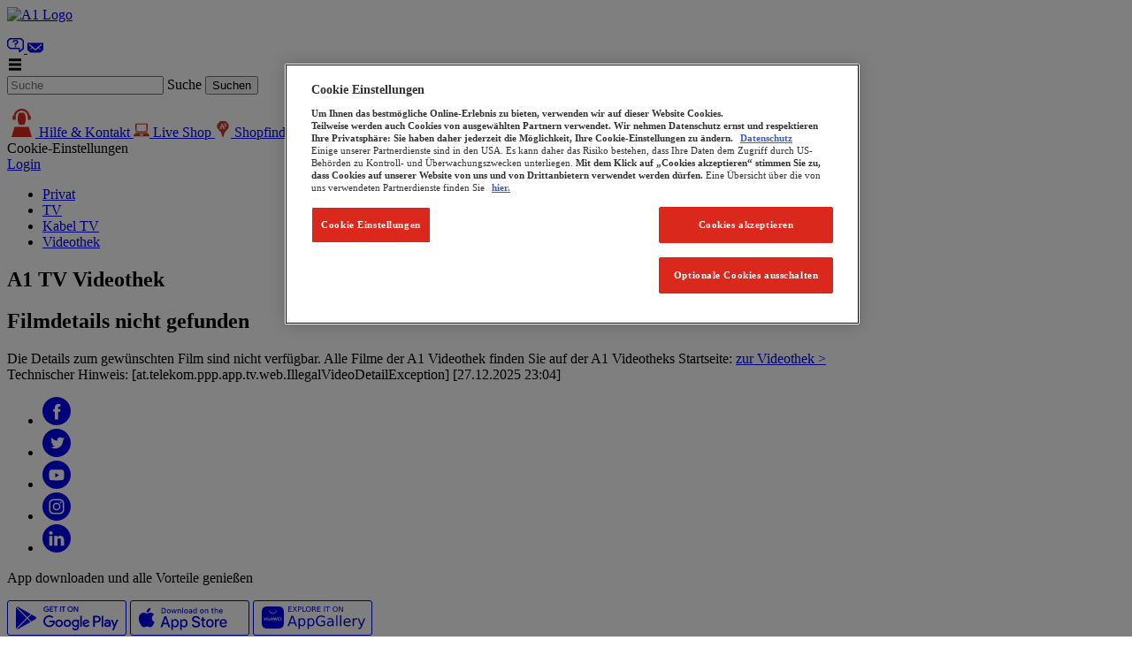

--- FILE ---
content_type: text/html;charset=ISO-8859-1
request_url: https://ppp1.a1.net/tv/video/videoDetail.sp?categoryId=20230116072729996&videoId=403825&title=Face%20Off%20-%20Im%20K%C3%B6rper%20des%20Feindes
body_size: 48571
content:
<!DOCTYPE html>
<html xmlns="http://www.w3.org/1999/xhtml" xmlns:ppp="http://www.a1.net/ppp" lang="de" class="no-js">

<head>
  <meta http-equiv="X-UA-Compatible" content="IE=Edge" />
  <meta charset="utf-8" />
  <meta content="A1 Template" name="description" />
  <meta name="viewport" content="width=device-width, initial-scale=1.0, maximum-scale=1, user-scalable=0" />
  <meta name="format-detection" content="telephone=no" />
  <link href="/img/fres/common/r18_logo.ico" type="image/x-icon" rel="shortcut icon" />
  <link href="/img/fres/common/ic_a1_apple_touch.png" sizes="180x180" rel="apple-touch-icon" />
  <title>TV Videothek</title>

  <link rel="stylesheet" type="text/css" href="/css/fres/common/r18_normalize.css" />
  <link rel="stylesheet" type="text/css" href="/css/fres/common/r18_foundation-customized.css" />
  <link rel="stylesheet" type="text/css" href="/css/fres/common/r18_layout.css" />
  <link rel="stylesheet" type="text/css" href="/css/fres/common/r18_typography.css" />
  <link rel="stylesheet" type="text/css" href="/css/fres/common/header_footer_fresh.css" />

  <script type="text/javascript" src="/js/fres/common/vendor/jquery-2.1.4.js"></script>
  <script type="text/javascript" src="/js/fres/common/vendor/modernizr.js"></script>
  <script type="text/javascript" src="/js/fres/common/foundation.min.js"></script>
  <script type="text/javascript" src="/js/fres/common/header_footer_fresh.js"></script>
  <script type="text/javascript" src="https://cdn.cookielaw.org/scripttemplates/otSDKStub.js" charset="UTF-8" data-domain-script="7be88f69-ce3a-4f37-9745-bcccebca4374"></script>
      <script type="text/javascript">
        function OptanonWrapper() {
        window.dataLayer_Wrapper.push({
        "event": "OneTrustGroupsUpdated"
        });
        }
      </script>

      <!-- BEGIN ControlTag for "a1.net" -->
      <!-- END ControlTag -->
</head>

<body id="page-top">

<div class="a1-container">
  <header>
    <div class="container">

      <div class="logo">
        <a href="https://www.a1.net/privat" title="A1.net Startseite">
          <picture>
            <source media="(max-width: 375px)" type="image/png" srcset="/img/fres/common/header/a1_logo_mobile.png">
            <img src="/img/fres/common/header/a1_logo.png" width="146" height="146" alt="A1 Logo" />
          </picture>
        </a>
      </div>
      <!-- END logo -->

      <div class="horizontal-menu">
        <nav>
          <ul id="js-header-horizontal-menu">
          </ul>
        </nav>
      </div>
      <!-- END horizontal menu -->

      <div id="js-has-burger-nav" class="icon-menu">
        <a href="https://www.a1.net/kara" target="_blank" rel="noreferrer noopener" aria-label="Chat" title="Hilfe und Kontakt">
          <svg width="19" height="18" viewBox="0 0 19 18" fill="none" xmlns="http://www.w3.org/2000/svg">
            <path d="M16.077 0.961914H2.92308L0 3.88499V10.4619L2.92308 13.385H13.1538V17.0388H14.6154L19 13.385V3.88499L16.077 0.961914ZM17.5385 12.6542L14.6154 14.8465V11.9234H3.65387L1.46154 9.73114V4.61574L3.65387 2.42341H15.3462L17.5385 4.61574L17.5385 12.6542ZM8.76927 11.1927H10.2308V9.73114H8.76927V11.1927ZM10.9616 3.1542H8.03848L6.57694 4.61574V6.07728H8.03848V5.34649L8.76927 4.61574H10.2308L10.9616 5.34649V6.07728L10.2308 6.80807H8.76927V9.00035H10.2308V8.26957H10.9616L12.4231 6.80803V4.61574L10.9616 3.1542Z" fill="currentColor"></path>
          </svg>
        </a>
        <a href="https://www.a1.net/mail" target="_blank" rel="noreferrer noopener" aria-label="Webmail" title="Webmail">
          <svg width="18" height="12" viewBox="0 0 18 12" fill="none" xmlns="http://www.w3.org/2000/svg">
            <path d="M0 0.535706V8.24999L3.21427 11.4643H14.7857L18 8.24999V0.535706H0ZM15.5958 7.76788L15.2358 8.30145L12.3558 6.37289L9.07078 9.31716L5.69578 6.35358L2.82221 8.28213L2.46223 7.74856L5.19438 5.90357L1.38856 2.56071L2.23712 1.59642L9.06428 7.60715L15.7693 1.59645L16.6243 2.55432L12.8571 5.94217L15.5958 7.76788Z" fill="currentColor"></path>
          </svg>
        </a>

        <div class="burger-menu js-header-burger-menu">
          <a href="javascript: void(0)" class="js-header-burger-menu-toggle" title="Men&uuml;" aria-label="Men&uuml;">
            <svg width="18" height="18" fill="none" xmlns="http://www.w3.org/2000/svg">
              <path d="M1.937 2.34h14.126v3.008H1.937V2.34zm0 5.157h14.126v3.006H1.937V7.497zm0 5.155h14.126v3.007H1.937v-3.007z" fill="#000"></path>
            </svg>
          </a>
          <div class="burger-menu-dropdown js-header-burger-menu-dropdown">
            <div class="inner">
              <div class="navigation-container">
                <div class="a1-quick-search">
                  <form action="https://www.a1.net/search" method="get">
                    <div class="input-wrapper has-button has-a1-autocomplete-suggestions">
                      <input id="a1-quick-search" type="text" placeholder="Suche" autocomplete="off" value="" name="q">
                      <label for="a1-quick-search" class="ui-sr-only">Suche</label>
                      <button type="submit" class="button-primary">
                        <span class="ui-sr-only">Suchen</span>
                      </button>
                    </div>
                  </form>
                </div>
                <!-- END a1 quick search -->
                <div class="primary-nav">
                  <nav>
                    <ul id="js-header-burger-primary-nav">
                    </ul>
                  </nav>
                </div>
                <!-- END primary nav -->
                <div class="secondary-nav">
                  <nav>
                    <a href="https://www.a1.net/kontakt" title="Hilfe und Kontakt">
                      <svg fill="none" height="32" viewBox="0 0 32 32" width="32" xmlns="http://www.w3.org/2000/svg">
                        <path d="M9.64913 9.09877C9.64913 5.30423 12.7252 2.22812 16.5198 2.22812C20.3143 2.22812 23.3904 5.30423 23.3904 9.09877V12.5341H26.8257V7.95369H25.6004C24.9326 2.93854 20.3256 -0.585638 15.3105 0.0821908C11.2105 0.628137 7.98495 3.85371 7.439 7.95369H6.21371V12.5341H9.64901V9.09877H9.64913ZM11.9393 11.389C11.8969 13.8069 12.5358 16.1878 13.783 18.2596H19.3024C20.5341 16.1833 21.1572 13.8025 21.1002 11.389C21.149 8.97344 20.5181 6.59273 19.2795 4.51834H13.7601C12.5203 6.59224 11.8893 8.97326 11.9393 11.389ZM24.5356 20.5499H8.43529L5 32.0009H27.9709L24.5356 20.5499Z" fill="#DA291C"></path>
                      </svg>
                      Hilfe &amp; Kontakt
                    </a>
                    <a href="https://www.a1.net/liveshop" title="Live Shop">
                      <svg fill="none" height="16" viewBox="0 0 18 16" width="18" xmlns="http://www.w3.org/2000/svg">
                        <g clip-path="url(#clip0)"><path d="M15.923 11.4616H2.07886L0 14.2308V15.6156H18V14.2308L15.923 11.4616ZM11.0768 14.2308H6.92207V13.5386L7.61428 12.8464H10.3831L11.0753 13.5386V14.2308H11.0768ZM15.923 0.384766H2.07886V6.61538L2.7692 10.7679H15.2308L15.923 6.61389V0.384766ZM3.46104 9.38458V1.76955H14.5382V9.38458H3.46104Z" fill="#C83B2B"></path></g><defs><clipPath id="clip0"><rect fill="white" height="15.2308" transform="translate(0 0.384766)" width="18"></rect></clipPath></defs>
                      </svg>
                      Live Shop
                    </a>
                    <a href="https://www.a1.net/hilfe-support/shops-und-haendler/shopfinder/" title="Shopfinder">
                      <svg fill="none" height="18" viewBox="0 0 18 18" width="18" xmlns="http://www.w3.org/2000/svg">
                        <path d="M8.60923 17.9758L6.89752 12.841L2.58301 7.70616V7.85463V3.42322L6.00647 0H12.0327L15.4171 3.42322V7.70616L11.1417 12.841L9.4299 17.9758H8.60923ZM9.13293 8.69091H11.1651V7.81556H10.7196L8.79688 3.04026H7.72608L5.8424 7.81556H5.40463V8.67528H7.42899V7.81556H6.88185L7.16323 7.03398H9.39082L9.67221 7.81556H9.12507L9.13293 8.69091ZM9.0391 6.25249H7.47588L8.25751 4.07976L9.0391 6.25249ZM13.2989 6.33064V5.59599H12.4313V2.46976H11.7357L10.446 3.03249L10.6805 3.65774L11.5637 3.31386V5.59599H10.704V6.33064H13.2989Z" fill="#C83B2B"></path>
                      </svg>
                      Shopfinder
                    </a>
                    <a href="https://www.a1.net/mein-a1-app" title="Mein A1 App">
                      <svg fill="none" height="18" viewBox="0 0 18 18" width="18" xmlns="http://www.w3.org/2000/svg">
                        <path d="M2.25977 0V9.73528L3.76131 18H14.2721L15.7737 9.73528V0H2.25977ZM9.01675 16.873C8.39478 16.873 7.89058 16.3684 7.89058 15.746C7.89058 15.1235 8.39478 14.619 9.01675 14.619C9.63872 14.619 10.1429 15.1235 10.1429 15.746C10.1429 16.3684 9.63872 16.873 9.01675 16.873ZM13.5214 13.4919H4.51211V2.25403H13.5214V13.4919Z" fill="#C83B2B"></path>
                      </svg>
                      Mein A1 App
                    </a>
                  </nav>
                </div>
                <!-- END secondary nav -->
                <div class="tertiary-nav">
                  <nav>
                    <a onclick="OneTrust.ToggleInfoDisplay()" title="Cookie-Einstellungen">Cookie-Einstellungen</a>
                  </nav>
                </div>
                <!-- END tertiary nav -->

                <div class="user-login">
                  <a href="https://www.a1.net/mein-a1" class="button arrowright button-secondary button-mobile-small" title="Login">Login</a>
                </div>

              </div>
            </div>
          </div>
        </div>
        <!-- END burger-menu -->
      </div>
      <!-- END icon menu -->

    </div>
  </header>
</div>
<!-- END fresh header -->

<div id="breadcrumb-element">
  <div class="row">
    <div class="columns medium-10 push-2">
      <ul class="show-for-medium-up">
        <li>
          <a data-name="Privat" href="https://www.a1.net/privat">Privat</a>
        </li>
        <li>
          <a data-name="TV" href="https://www.a1.net/tv/s/a1-xplore-tv">TV</a>
        </li>
        <li>
          <a data-name="Kabel TV" href="https://www.a1.net/tv/kabel-tv/tv-pakete/s/a1-tv-tarife">Kabel TV</a>
        </li>
        <li class="current">
          <a data-name="Sender"  href="https://ppp1.a1.net/tv/video/index.sp">Videothek</a>
        </li>
      </ul>
    </div>
  </div>
</div>
<!-- END breadcrumb-element -->
    <section>
      <div class="row small-collapse medium-uncollapse">
        <div class="columns">
          <header>
            <h1>A1 TV Videothek</h1>
          </header>
        </div>
      </div>
    </section>
    <section>
      <div class="row small-collapse medium-uncollapse">
        <div class="columns">
          <div class="panel">
              <h2>Filmdetails nicht gefunden</h2>
              <p>
                Die Details zum gew&uuml;nschten Film sind nicht verf&uuml;gbar. Alle Filme der A1 Videothek finden Sie auf der A1 Videotheks Startseite:
                <a href="/tv/video/index.sp">zur Videothek &gt;</a><br />
                Technischer Hinweis: [at.telekom.ppp.app.tv.web.IllegalVideoDetailException] [27.12.2025 23:04]
              </p>
          </div>
        </div>
      </div>
    </section>

<!-- TODO: pls replace links dynamic (int480) -->
<div class="a1-container">
  <footer>
    <ul class="social">
      <li>
        <a href="https://www.facebook.com/A1Fanpage" target="_blank" rel="external noopener" title="Besuche A1 auf Facebook">
          <svg width="32" height="32" fill="currentColor" xmlns="http://www.w3.org/2000/svg">
            <path fill-rule="evenodd" clip-rule="evenodd" d="M16 0C7.163 0 0 7.163 0 16s7.163 16 16 16 16-7.163 16-16S24.837 0 16 0zm1.668 16.703v8.705h-3.602v-8.705h-1.8v-3h1.8v-1.8C14.066 9.454 15.082 8 17.97 8h2.403v3H18.87c-1.124 0-1.198.42-1.198 1.202l-.004 1.501h2.721l-.318 3h-2.403z"></path>
          </svg>
        </a>
      </li>
      <li>
        <a href="https://twitter.com/A1Telekom" target="_blank" rel="external noopener" title="Besuche A1 auf Twitter">
          <svg width="32" height="32" fill="currentColor" xmlns="http://www.w3.org/2000/svg">
            <path fill-rule="evenodd" clip-rule="evenodd" d="M16 0C7.163 0 0 7.163 0 16s7.163 16 16 16 16-7.163 16-16S24.837 0 16 0zm.888 13.559-.034-.554c-.1-1.435.784-2.746 2.183-3.254.514-.18 1.387-.203 1.958-.045.224.068.65.293.951.497l.549.373.604-.192c.336-.102.784-.271.985-.385.19-.101.358-.158.358-.124 0 .192-.414.848-.76 1.21-.471.508-.337.553.615.214.57-.192.582-.192.47.022-.067.113-.414.509-.784.87-.627.622-.66.69-.66 1.21 0 .802-.38 2.474-.761 3.389-.705 1.717-2.216 3.491-3.727 4.384-2.126 1.254-4.958 1.57-7.342.836-.794-.249-2.16-.881-2.16-.994 0-.034.414-.08.918-.09a6.3 6.3 0 0 0 3-.837l.604-.361-.694-.238c-.985-.339-1.87-1.118-2.093-1.853-.067-.237-.045-.248.582-.248l.65-.011-.55-.26c-.648-.328-1.242-.882-1.533-1.447-.212-.406-.48-1.434-.402-1.514.022-.034.257.034.526.125.772.282.873.214.425-.26-.84-.859-1.097-2.136-.694-3.345l.19-.542.739.735c1.51 1.48 3.29 2.36 5.327 2.62l.56.069z"></path>
          </svg>
        </a>
      </li>
      <li>
        <a href="https://www.youtube.com/user/EinfachA1" target="_blank" rel="external noopener" title="Besuche A1 auf YouTube">
          <svg width="32" height="32" fill="currentColor" xmlns="http://www.w3.org/2000/svg">
            <path fill-rule="evenodd" clip-rule="evenodd" d="M16 0C7.163 0 0 7.163 0 16s7.163 16 16 16 16-7.163 16-16S24.837 0 16 0zm6.668 10.5a2.167 2.167 0 0 1 1.509 1.549c.356 1.366.356 4.218.356 4.218s0 2.85-.356 4.218a2.167 2.167 0 0 1-1.51 1.549C21.338 22.4 16 22.4 16 22.4s-5.337 0-6.668-.366a2.167 2.167 0 0 1-1.509-1.55c-.356-1.366-.356-4.217-.356-4.217s0-2.852.356-4.218a2.167 2.167 0 0 1 1.51-1.55c1.33-.366 6.667-.366 6.667-.366s5.337 0 6.668.367z"></path><path d="M14.4 19.2v-5.333l4.267 2.666L14.4 19.2z"></path>
          </svg>
        </a>
      </li>
      <li>
        <a href="https://www.instagram.com/a1telekom/" target="_blank" rel="external noopener" title="Besuche A1 auf Instagram">
          <svg width="32" height="32" fill="currentColor" xmlns="http://www.w3.org/2000/svg">
            <path fill-rule="evenodd" clip-rule="evenodd" d="M16 0C7.163 0 0 7.163 0 16s7.163 16 16 16 16-7.163 16-16S24.837 0 16 0zm-3.518 7.518c.91-.041 1.201-.051 3.519-.051h-.003c2.318 0 2.608.01 3.518.051.909.042 1.53.186 2.073.397a4.17 4.17 0 0 1 1.511.984c.475.474.767.95.985 1.511.21.543.354 1.163.397 2.072.04.91.051 1.2.051 3.518 0 2.318-.01 2.608-.051 3.518-.043.908-.187 1.528-.397 2.071a4.187 4.187 0 0 1-.985 1.512 4.19 4.19 0 0 1-1.51.985c-.543.21-1.164.354-2.072.396-.91.041-1.2.052-3.518.052-2.318 0-2.608-.01-3.518-.052-.909-.042-1.53-.185-2.072-.396a4.177 4.177 0 0 1-1.511-.985 4.181 4.181 0 0 1-.984-1.512c-.211-.543-.355-1.163-.397-2.071-.041-.91-.051-1.2-.051-3.518 0-2.317.01-2.608.051-3.519.041-.908.185-1.528.397-2.07.218-.562.51-1.038.984-1.512.475-.475.95-.766 1.512-.984.543-.211 1.163-.355 2.071-.397z"></path><path fill-rule="evenodd" clip-rule="evenodd" d="M15.236 9.004H16c2.278 0 2.548.009 3.448.05.832.038 1.284.177 1.585.293.398.155.682.34.98.639.299.298.484.583.639.981.117.3.256.752.294 1.584.04.9.05 1.17.05 3.447 0 2.278-.01 2.548-.05 3.447-.038.832-.177 1.284-.294 1.584-.155.398-.34.682-.639.98a2.64 2.64 0 0 1-.98.639c-.3.117-.753.256-1.585.294-.9.04-1.17.05-3.448.05-2.279 0-2.549-.01-3.448-.05-.832-.039-1.284-.178-1.585-.294a2.643 2.643 0 0 1-.981-.639 2.645 2.645 0 0 1-.639-.98c-.116-.3-.256-.752-.294-1.584-.04-.9-.049-1.17-.049-3.449s.009-2.548.05-3.447c.037-.832.177-1.284.293-1.585.155-.398.34-.682.639-.98.299-.3.583-.484.981-.64.301-.117.753-.255 1.585-.294.787-.035 1.092-.046 2.682-.048v.002zm5.32 1.417a1.024 1.024 0 1 0 0 2.049 1.024 1.024 0 0 0 0-2.049zM11.62 16a4.382 4.382 0 1 1 8.765 0 4.382 4.382 0 0 1-8.765 0z"></path><path d="M16 13.156a2.845 2.845 0 1 1 0 5.689 2.845 2.845 0 0 1 0-5.69z"></path>
          </svg>
        </a>
      </li>
      <li>
        <a href="https://www.linkedin.com/company/a1-telekom-austria-group/life/a15843e1-dc85-42df-9c18-d80e2dd6001e/" target="_blank" rel="external noopener" title="Besuche A1 auf LinkedIn">
          <svg width="32" height="32" fill="currentColor" xmlns="http://www.w3.org/2000/svg">
            <path fill-rule="evenodd" clip-rule="evenodd" d="M16 0C7.163 0 0 7.163 0 16s7.163 16 16 16 16-7.163 16-16S24.837 0 16 0zM7.681 13.252h3.626v10.894H7.681V13.252zm3.865-3.37C11.522 8.814 10.759 8 9.518 8c-1.24 0-2.051.814-2.051 1.882 0 1.046.787 1.883 2.004 1.883h.023c1.264 0 2.052-.837 2.052-1.883zm8.663 3.114c2.386 0 4.175 1.557 4.175 4.904v6.246h-3.626v-5.828c0-1.464-.525-2.463-1.838-2.463-1.001 0-1.598.673-1.86 1.324-.096.233-.12.558-.12.883v6.085h-3.626s.048-9.872 0-10.895h3.626v1.543c.482-.742 1.344-1.799 3.269-1.799z"></path>
          </svg>
        </a>
      </li>
    </ul>
    <!-- END social -->
    <div class="app">
      <p>App downloaden und alle Vorteile genie&szlig;en</p>
      <div>
        <a href="https://play.google.com/store/apps/details?id=at.mobilkom.android.meina1" target="_blank" rel="external noopener" title="App downloaden auf Google Play">
          <svg width="135" height="40" viewBox="0 0 135 40" fill="none" xmlns="http://www.w3.org/2000/svg">
            <path d="M68.136 21.7509C65.784 21.7509 63.867 23.5399 63.867 26.0039C63.867 28.4529 65.784 30.2569 68.136 30.2569C70.489 30.2569 72.406 28.4529 72.406 26.0039C72.405 23.5399 70.488 21.7509 68.136 21.7509ZM68.136 28.5829C66.847 28.5829 65.736 27.5199 65.736 26.0049C65.736 24.4739 66.848 23.4269 68.136 23.4269C69.425 23.4269 70.536 24.4739 70.536 26.0049C70.536 27.5189 69.425 28.5829 68.136 28.5829ZM58.822 21.7509C56.47 21.7509 54.553 23.5399 54.553 26.0039C54.553 28.4529 56.47 30.2569 58.822 30.2569C61.175 30.2569 63.092 28.4529 63.092 26.0039C63.092 23.5399 61.175 21.7509 58.822 21.7509ZM58.822 28.5829C57.533 28.5829 56.422 27.5199 56.422 26.0049C56.422 24.4739 57.534 23.4269 58.822 23.4269C60.111 23.4269 61.222 24.4739 61.222 26.0049C61.223 27.5189 60.111 28.5829 58.822 28.5829ZM47.744 23.0569V24.8609H52.062C51.933 25.8759 51.595 26.6169 51.079 27.1319C50.451 27.7599 49.468 28.4529 47.744 28.4529C45.086 28.4529 43.008 26.3099 43.008 23.6519C43.008 20.9939 45.086 18.8509 47.744 18.8509C49.178 18.8509 50.225 19.4149 50.998 20.1399L52.271 18.8669C51.191 17.8359 49.758 17.0469 47.744 17.0469C44.103 17.0469 41.042 20.0109 41.042 23.6519C41.042 27.2929 44.103 30.2569 47.744 30.2569C49.709 30.2569 51.192 29.6119 52.351 28.4039C53.543 27.2119 53.914 25.5359 53.914 24.1829C53.914 23.7649 53.882 23.3779 53.817 23.0559H47.744V23.0569ZM93.052 24.4579C92.698 23.5079 91.618 21.7509 89.411 21.7509C87.22 21.7509 85.399 23.4749 85.399 26.0039C85.399 28.3879 87.204 30.2569 89.62 30.2569C91.569 30.2569 92.697 29.0649 93.165 28.3719L91.715 27.4049C91.232 28.1139 90.571 28.5809 89.62 28.5809C88.67 28.5809 87.993 28.1459 87.558 27.2919L93.245 24.9399L93.052 24.4579ZM87.252 25.8759C87.204 24.2319 88.525 23.3949 89.476 23.3949C90.217 23.3949 90.845 23.7659 91.055 24.2969L87.252 25.8759ZM82.629 29.9999H84.497V17.4989H82.629V29.9999ZM79.567 22.7019H79.503C79.084 22.2019 78.278 21.7509 77.264 21.7509C75.137 21.7509 73.188 23.6199 73.188 26.0209C73.188 28.4049 75.137 30.2579 77.264 30.2579C78.279 30.2579 79.084 29.8069 79.503 29.2919H79.567V29.9039C79.567 31.5309 78.697 32.4009 77.296 32.4009C76.152 32.4009 75.443 31.5799 75.153 30.8869L73.526 31.5639C73.993 32.6909 75.233 34.0769 77.296 34.0769C79.487 34.0769 81.34 32.7879 81.34 29.6459V22.0099H79.568V22.7019H79.567ZM77.425 28.5829C76.136 28.5829 75.057 27.5029 75.057 26.0209C75.057 24.5219 76.136 23.4269 77.425 23.4269C78.697 23.4269 79.696 24.5219 79.696 26.0209C79.696 27.5029 78.697 28.5829 77.425 28.5829ZM101.806 17.4989H97.335V29.9999H99.2V25.2639H101.805C103.873 25.2639 105.907 23.7669 105.907 21.3819C105.907 18.9969 103.874 17.4989 101.806 17.4989ZM101.854 23.5239H99.2V19.2389H101.854C103.249 19.2389 104.041 20.3939 104.041 21.3819C104.041 22.3499 103.249 23.5239 101.854 23.5239ZM113.386 21.7289C112.035 21.7289 110.636 22.3239 110.057 23.6429L111.713 24.3339C112.067 23.6429 112.727 23.4169 113.418 23.4169C114.383 23.4169 115.364 23.9959 115.38 25.0249V25.1539C115.042 24.9609 114.318 24.6719 113.434 24.6719C111.649 24.6719 109.831 25.6529 109.831 27.4859C109.831 29.1589 111.295 30.2359 112.935 30.2359C114.189 30.2359 114.881 29.6729 115.315 29.0129H115.379V29.9779H117.181V25.1849C117.182 22.9669 115.524 21.7289 113.386 21.7289ZM113.16 28.5799C112.55 28.5799 111.697 28.2739 111.697 27.5179C111.697 26.5529 112.759 26.1829 113.676 26.1829C114.495 26.1829 114.882 26.3599 115.38 26.6009C115.235 27.7599 114.238 28.5799 113.16 28.5799ZM123.743 22.0019L121.604 27.4219H121.54L119.32 22.0019H117.31L120.639 29.5769L118.741 33.7909H120.687L125.818 22.0019H123.743ZM106.937 29.9999H108.802V17.4989H106.937V29.9999Z" fill="currentColor"></path> <path d="M47.4176 10.2412C47.4176 11.0792 47.1696 11.7462 46.6726 12.2442C46.1086 12.8362 45.3726 13.1322 44.4686 13.1322C43.6026 13.1322 42.8656 12.8322 42.2606 12.2322C41.6546 11.6312 41.3516 10.8872 41.3516 9.99923C41.3516 9.11023 41.6546 8.36623 42.2606 7.76623C42.8656 7.16523 43.6026 6.86524 44.4686 6.86524C44.8986 6.86524 45.3096 6.94923 45.6996 7.11623C46.0906 7.28423 46.4036 7.50723 46.6376 7.78623L46.1106 8.31423C45.7136 7.83923 45.1666 7.60223 44.4676 7.60223C43.8356 7.60223 43.2896 7.82424 42.8286 8.26824C42.3676 8.71224 42.1376 9.28923 42.1376 9.99823C42.1376 10.7072 42.3676 11.2842 42.8286 11.7282C43.2896 12.1722 43.8356 12.3942 44.4676 12.3942C45.1376 12.3942 45.6966 12.1712 46.1436 11.7242C46.4336 11.4332 46.6016 11.0282 46.6466 10.5092H44.4676V9.78824H47.3746C47.4046 9.94524 47.4176 10.0962 47.4176 10.2412Z" fill="currentColor"></path> <path d="M52.0277 7.73529H49.2957V9.63729H51.7597V10.3583H49.2957V12.2603H52.0277V12.9983H48.5247V6.99829H52.0277V7.73529Z" fill="currentColor"></path> <path d="M55.2785 12.9983H54.5075V7.73529H52.8315V6.99829H56.9545V7.73529H55.2785V12.9983Z" fill="currentColor"></path> <path d="M59.9375 12.9983V6.99829H60.7085V12.9983H59.9375Z" fill="currentColor"></path> <path d="M64.1277 12.9983H63.3567V7.73529H61.6807V6.99829H65.8037V7.73529H64.1277V12.9983Z" fill="currentColor"></path> <path d="M73.6084 12.2233C73.0184 12.8293 72.2854 13.1323 71.4084 13.1323C70.5314 13.1323 69.7984 12.8293 69.2094 12.2233C68.6194 11.6173 68.3254 10.8753 68.3254 9.99828C68.3254 9.12128 68.6194 8.37928 69.2094 7.77328C69.7984 7.16728 70.5314 6.86328 71.4084 6.86328C72.2804 6.86328 73.0124 7.16828 73.6044 7.77728C74.1964 8.38628 74.4924 9.12628 74.4924 9.99828C74.4924 10.8753 74.1974 11.6173 73.6084 12.2233ZM69.7784 11.7203C70.2224 12.1703 70.7654 12.3943 71.4084 12.3943C72.0514 12.3943 72.5954 12.1693 73.0384 11.7203C73.4824 11.2703 73.7054 10.6963 73.7054 9.99828C73.7054 9.30028 73.4824 8.72628 73.0384 8.27628C72.5954 7.82628 72.0514 7.60228 71.4084 7.60228C70.7654 7.60228 70.2224 7.82728 69.7784 8.27628C69.3354 8.72628 69.1124 9.30028 69.1124 9.99828C69.1124 10.6963 69.3354 11.2703 69.7784 11.7203Z" fill="currentColor"></path> <path d="M75.5745 12.9983V6.99829H76.5125L79.4285 11.6653H79.4615L79.4285 10.5093V6.99829H80.1995V12.9983H79.3945L76.3435 8.10429H76.3105L76.3435 9.26029V12.9983H75.5745Z" fill="currentColor"></path> <path d="M47.4176 10.2412C47.4176 11.0792 47.1696 11.7462 46.6726 12.2442C46.1086 12.8362 45.3726 13.1322 44.4686 13.1322C43.6026 13.1322 42.8656 12.8322 42.2606 12.2322C41.6546 11.6312 41.3516 10.8872 41.3516 9.99923C41.3516 9.11023 41.6546 8.36623 42.2606 7.76623C42.8656 7.16523 43.6026 6.86524 44.4686 6.86524C44.8986 6.86524 45.3096 6.94923 45.6996 7.11623C46.0906 7.28423 46.4036 7.50723 46.6376 7.78623L46.1106 8.31423C45.7136 7.83923 45.1666 7.60223 44.4676 7.60223C43.8356 7.60223 43.2896 7.82424 42.8286 8.26824C42.3676 8.71224 42.1376 9.28923 42.1376 9.99823C42.1376 10.7072 42.3676 11.2842 42.8286 11.7282C43.2896 12.1722 43.8356 12.3942 44.4676 12.3942C45.1376 12.3942 45.6966 12.1712 46.1436 11.7242C46.4336 11.4332 46.6016 11.0282 46.6466 10.5092H44.4676V9.78824H47.3746C47.4046 9.94524 47.4176 10.0962 47.4176 10.2412Z" stroke="currentColor" stroke-width="0.2" stroke-miterlimit="10"></path> <path d="M52.0277 7.73529H49.2957V9.63729H51.7597V10.3583H49.2957V12.2603H52.0277V12.9983H48.5247V6.99829H52.0277V7.73529Z" stroke="currentColor" stroke-width="0.2" stroke-miterlimit="10"></path> <path d="M55.2785 12.9983H54.5075V7.73529H52.8315V6.99829H56.9545V7.73529H55.2785V12.9983Z" stroke="currentColor" stroke-width="0.2" stroke-miterlimit="10"></path> <path d="M59.9375 12.9983V6.99829H60.7085V12.9983H59.9375Z" stroke="currentColor" stroke-width="0.2" stroke-miterlimit="10"></path> <path d="M64.1277 12.9983H63.3567V7.73529H61.6807V6.99829H65.8037V7.73529H64.1277V12.9983Z" stroke="currentColor" stroke-width="0.2" stroke-miterlimit="10"></path> <path d="M73.6084 12.2233C73.0184 12.8293 72.2854 13.1323 71.4084 13.1323C70.5314 13.1323 69.7984 12.8293 69.2094 12.2233C68.6194 11.6173 68.3254 10.8753 68.3254 9.99828C68.3254 9.12128 68.6194 8.37928 69.2094 7.77328C69.7984 7.16728 70.5314 6.86328 71.4084 6.86328C72.2804 6.86328 73.0124 7.16828 73.6044 7.77728C74.1964 8.38628 74.4924 9.12628 74.4924 9.99828C74.4924 10.8753 74.1974 11.6173 73.6084 12.2233ZM69.7784 11.7203C70.2224 12.1703 70.7654 12.3943 71.4084 12.3943C72.0514 12.3943 72.5954 12.1693 73.0384 11.7203C73.4824 11.2703 73.7054 10.6963 73.7054 9.99828C73.7054 9.30028 73.4824 8.72628 73.0384 8.27628C72.5954 7.82628 72.0514 7.60228 71.4084 7.60228C70.7654 7.60228 70.2224 7.82728 69.7784 8.27628C69.3354 8.72628 69.1124 9.30028 69.1124 9.99828C69.1124 10.6963 69.3354 11.2703 69.7784 11.7203Z" stroke="currentColor" stroke-width="0.2" stroke-miterlimit="10"></path> <path d="M75.5745 12.9983V6.99829H76.5125L79.4285 11.6653H79.4615L79.4285 10.5093V6.99829H80.1995V12.9983H79.3945L76.3435 8.10429H76.3105L76.3435 9.26029V12.9983H75.5745Z" stroke="currentColor" stroke-width="0.2" stroke-miterlimit="10"></path> <path fill-rule="evenodd" clip-rule="evenodd" d="M10.156 7.96617C10.0379 8.23367 9.97266 8.56144 9.97266 8.94269V31.0587C9.97266 31.4408 10.038 31.7686 10.1562 32.036L22.1902 20.0003L10.156 7.96617ZM10.8512 32.7552C11.2973 32.9461 11.8792 32.8855 12.5137 32.5257L26.6708 24.4809L22.8973 20.7074L10.8512 32.7552ZM27.5732 23.9691L32.0147 21.4457C33.4116 20.6507 33.4116 19.3517 32.0147 18.5577L27.5712 16.0328L23.6043 20.0003L27.5732 23.9691ZM26.6694 15.5204L12.5137 7.4767C11.8791 7.11612 11.2972 7.05596 10.8512 7.2471L22.8972 19.2932L26.6694 15.5204Z" fill="currentColor"></path> <rect x="0.5" y="0.5" width="134" height="39" rx="2.5" stroke="currentColor"></rect>
          </svg>
        </a>
        <a href="https://itunes.apple.com/at/app/mein-a1/id410017894" target="_blank" rel="external noopener" title="App downloaden im Apple App Store">
          <svg width="135" height="40" viewBox="0 0 135 40" fill="none" xmlns="http://www.w3.org/2000/svg">
            <path d="M81.5257 19.2013V21.4924H80.0896V22.9948H81.5257V28.0998C81.5257 29.8429 82.3143 30.5402 84.2981 30.5402C84.6468 30.5402 84.9788 30.4987 85.2693 30.4489V28.9631C85.0203 28.988 84.8626 29.0046 84.5887 29.0046C83.7005 29.0046 83.3104 28.5895 83.3104 27.6432V22.9948H85.2693V21.4924H83.3104V19.2013H81.5257Z" fill="currentColor"></path> <path d="M90.3232 30.6647C92.9628 30.6647 94.5815 28.8967 94.5815 25.9665C94.5815 23.0529 92.9545 21.2765 90.3232 21.2765C87.6835 21.2765 86.0566 23.0529 86.0566 25.9665C86.0566 28.8967 87.6752 30.6647 90.3232 30.6647ZM90.3232 29.0793C88.7709 29.0793 87.8994 27.9421 87.8994 25.9665C87.8994 24.0075 88.7709 22.862 90.3232 22.862C91.8671 22.862 92.747 24.0075 92.747 25.9665C92.747 27.9338 91.8671 29.0793 90.3232 29.0793Z" fill="currentColor"></path> <path d="M95.9664 30.4904H97.7511V25.153C97.7511 23.883 98.7056 23.028 100.059 23.028C100.374 23.028 100.905 23.0861 101.055 23.1359V21.3762C100.864 21.3263 100.524 21.3014 100.258 21.3014C99.0792 21.3014 98.0748 21.9489 97.8175 22.8371H97.6846V21.4509H95.9664V30.4904Z" fill="currentColor"></path> <path d="M105.486 22.7956C106.806 22.7956 107.669 23.717 107.711 25.1364H103.145C103.245 23.7253 104.166 22.7956 105.486 22.7956ZM107.702 28.05C107.37 28.7555 106.632 29.1457 105.552 29.1457C104.125 29.1457 103.203 28.1413 103.145 26.5558V26.4562H109.529V25.8337C109.529 22.9948 108.009 21.2765 105.494 21.2765C102.946 21.2765 101.327 23.111 101.327 25.9997C101.327 28.8884 102.913 30.6647 105.503 30.6647C107.57 30.6647 109.014 29.6686 109.421 28.05H107.702Z" fill="currentColor"></path> <path d="M69.8221 27.1522C69.9598 29.372 71.8095 30.7915 74.5626 30.7915C77.505 30.7915 79.3462 29.3031 79.3462 26.9286C79.3462 25.0616 78.2966 24.0292 75.7499 23.4355L74.382 23.1C72.7645 22.7214 72.1106 22.2138 72.1106 21.3277C72.1106 20.2092 73.1259 19.4779 74.6487 19.4779C76.0941 19.4779 77.0921 20.192 77.2727 21.3363H79.1483C79.0365 19.2456 77.1953 17.7744 74.6745 17.7744C71.9644 17.7744 70.1576 19.2456 70.1576 21.4567C70.1576 23.2807 71.1815 24.3647 73.427 24.8895L75.0272 25.2767C76.6705 25.6638 77.3932 26.2317 77.3932 27.1781C77.3932 28.2793 76.2575 29.0794 74.7089 29.0794C73.0484 29.0794 71.8955 28.3309 71.7321 27.1522H69.8221Z" fill="currentColor"></path> <path d="M51.3348 21.3014C50.1063 21.3014 49.0437 21.9157 48.4959 22.945H48.3631V21.4509H46.6448V33.4953H48.4295V29.1208H48.5706C49.0437 30.0754 50.0647 30.6398 51.3514 30.6398C53.6341 30.6398 55.0867 28.8386 55.0867 25.9665C55.0867 23.0944 53.6341 21.3014 51.3348 21.3014ZM50.8284 29.0378C49.3343 29.0378 48.3963 27.8591 48.3963 25.9748C48.3963 24.0822 49.3343 22.9035 50.8367 22.9035C52.3475 22.9035 53.2522 24.0573 53.2522 25.9665C53.2522 27.884 52.3475 29.0378 50.8284 29.0378Z" fill="currentColor"></path> <path d="M61.3316 21.3014C60.103 21.3014 59.0405 21.9157 58.4927 22.945H58.3599V21.4509H56.6416V33.4953H58.4263V29.1208H58.5674C59.0405 30.0754 60.0615 30.6398 61.3482 30.6398C63.6309 30.6398 65.0835 28.8386 65.0835 25.9665C65.0835 23.0944 63.6309 21.3014 61.3316 21.3014ZM60.8252 29.0378C59.3311 29.0378 58.3931 27.8591 58.3931 25.9748C58.3931 24.0822 59.3311 22.9035 60.8335 22.9035C62.3443 22.9035 63.249 24.0573 63.249 25.9665C63.249 27.884 62.3443 29.0378 60.8252 29.0378Z" fill="currentColor"></path> <path d="M43.4428 30.4904H45.4905L41.008 18.0755H38.9346L34.4521 30.4904H36.431L37.5752 27.1953H42.3072L43.4428 30.4904ZM39.8724 20.3297H40.0186L41.8168 25.5778H38.0656L39.8724 20.3297Z" fill="currentColor"></path> <path d="M35.6514 8.71265V14.7017H37.8137C39.5984 14.7017 40.6318 13.6018 40.6318 11.6885C40.6318 9.8042 39.5901 8.71265 37.8137 8.71265H35.6514ZM36.5811 9.55933H37.71C38.9509 9.55933 39.6855 10.3479 39.6855 11.7009C39.6855 13.0747 38.9634 13.855 37.71 13.855H36.5811V9.55933Z" fill="currentColor"></path> <path d="M43.7969 14.7888C45.1167 14.7888 45.9261 13.9048 45.9261 12.4397C45.9261 10.9829 45.1126 10.0947 43.7969 10.0947C42.4771 10.0947 41.6636 10.9829 41.6636 12.4397C41.6636 13.9048 42.4729 14.7888 43.7969 14.7888ZM43.7969 13.9961C43.0208 13.9961 42.585 13.4275 42.585 12.4397C42.585 11.4602 43.0208 10.8875 43.7969 10.8875C44.5689 10.8875 45.0088 11.4602 45.0088 12.4397C45.0088 13.4233 44.5689 13.9961 43.7969 13.9961Z" fill="currentColor"></path> <path d="M52.8182 10.1819H51.9259L51.1207 13.6309H51.0501L50.1205 10.1819H49.2655L48.3358 13.6309H48.2694L47.4601 10.1819H46.5553L47.8004 14.7017H48.7176L49.6473 11.373H49.7179L50.6517 14.7017H51.5772L52.8182 10.1819Z" fill="currentColor"></path> <path d="M53.8458 14.7017H54.7382V12.0579C54.7382 11.3523 55.1574 10.9124 55.8173 10.9124C56.4772 10.9124 56.7926 11.2734 56.7926 11.9998V14.7017H57.685V11.7756C57.685 10.7007 57.1288 10.0947 56.1203 10.0947C55.4396 10.0947 54.9914 10.3977 54.7714 10.8999H54.705V10.1819H53.8458V14.7017Z" fill="currentColor"></path> <path d="M59.0903 14.7017H59.9826V8.41797H59.0903V14.7017Z" fill="currentColor"></path> <path d="M63.3386 14.7888C64.6584 14.7888 65.4678 13.9048 65.4678 12.4397C65.4678 10.9829 64.6543 10.0947 63.3386 10.0947C62.0188 10.0947 61.2053 10.9829 61.2053 12.4397C61.2053 13.9048 62.0146 14.7888 63.3386 14.7888ZM63.3386 13.9961C62.5625 13.9961 62.1267 13.4275 62.1267 12.4397C62.1267 11.4602 62.5625 10.8875 63.3386 10.8875C64.1106 10.8875 64.5505 11.4602 64.5505 12.4397C64.5505 13.4233 64.1106 13.9961 63.3386 13.9961Z" fill="currentColor"></path> <path d="M68.1265 14.0251C67.6409 14.0251 67.2881 13.7886 67.2881 13.3818C67.2881 12.9834 67.5704 12.7717 68.1929 12.7302L69.2969 12.6597V13.0374C69.2969 13.5977 68.7989 14.0251 68.1265 14.0251ZM67.8982 14.7764C68.4917 14.7764 68.9856 14.519 69.2554 14.0667H69.326V14.7017H70.1851V11.6138C70.1851 10.6592 69.5459 10.0947 68.4129 10.0947C67.3877 10.0947 66.6573 10.5928 66.566 11.3689H67.4292C67.5289 11.0493 67.8733 10.8667 68.3714 10.8667C68.9815 10.8667 69.2969 11.1365 69.2969 11.6138V12.0039L68.0726 12.0745C66.9976 12.1409 66.3916 12.6099 66.3916 13.4233C66.3916 14.2493 67.0267 14.7764 67.8982 14.7764Z" fill="currentColor"></path> <path d="M73.2132 14.7764C73.8358 14.7764 74.3629 14.4817 74.6327 13.9878H74.7032V14.7017H75.5582V8.41797H74.6659V10.8999H74.5995C74.3546 10.4019 73.8316 10.1072 73.2132 10.1072C72.0719 10.1072 71.3373 11.012 71.3373 12.4397C71.3373 13.8716 72.0636 14.7764 73.2132 14.7764ZM73.4664 10.9082C74.2135 10.9082 74.6825 11.5017 74.6825 12.4438C74.6825 13.3901 74.2176 13.9753 73.4664 13.9753C72.711 13.9753 72.2586 13.3984 72.2586 12.4397C72.2586 11.4893 72.7152 10.9082 73.4664 10.9082Z" fill="currentColor"></path> <path d="M81.3447 14.7888C82.6645 14.7888 83.4738 13.9048 83.4738 12.4397C83.4738 10.9829 82.6604 10.0947 81.3447 10.0947C80.0249 10.0947 79.2114 10.9829 79.2114 12.4397C79.2114 13.9048 80.0207 14.7888 81.3447 14.7888ZM81.3447 13.9961C80.5686 13.9961 80.1328 13.4275 80.1328 12.4397C80.1328 11.4602 80.5686 10.8875 81.3447 10.8875C82.1166 10.8875 82.5566 11.4602 82.5566 12.4397C82.5566 13.4233 82.1166 13.9961 81.3447 13.9961Z" fill="currentColor"></path> <path d="M84.655 14.7017H85.5474V12.0579C85.5474 11.3523 85.9666 10.9124 86.6265 10.9124C87.2864 10.9124 87.6018 11.2734 87.6018 11.9998V14.7017H88.4941V11.7756C88.4941 10.7007 87.938 10.0947 86.9294 10.0947C86.2488 10.0947 85.8005 10.3977 85.5806 10.8999H85.5142V10.1819H84.655V14.7017Z" fill="currentColor"></path> <path d="M92.6039 9.05713V10.2026H91.8858V10.9539H92.6039V13.5063C92.6039 14.3779 92.9981 14.7266 93.9901 14.7266C94.1644 14.7266 94.3304 14.7058 94.4757 14.6809V13.938C94.3512 13.9504 94.2723 13.9587 94.1353 13.9587C93.6913 13.9587 93.4962 13.7512 93.4962 13.2781V10.9539H94.4757V10.2026H93.4962V9.05713H92.6039Z" fill="currentColor"></path> <path d="M95.6735 14.7017H96.5658V12.062C96.5658 11.3772 96.9726 10.9165 97.703 10.9165C98.3339 10.9165 98.6701 11.2817 98.6701 12.0039V14.7017H99.5624V11.7839C99.5624 10.709 98.9689 10.0989 98.006 10.0989C97.3253 10.0989 96.848 10.4019 96.6281 10.9082H96.5575V8.41797H95.6735V14.7017Z" fill="currentColor"></path> <path d="M102.781 10.8542C103.441 10.8542 103.873 11.3149 103.894 12.0247H101.611C101.661 11.3191 102.122 10.8542 102.781 10.8542ZM103.89 13.4814C103.724 13.8342 103.354 14.0293 102.815 14.0293C102.101 14.0293 101.64 13.5271 101.611 12.7344V12.6846H104.803V12.3733C104.803 10.9539 104.043 10.0947 102.786 10.0947C101.511 10.0947 100.702 11.012 100.702 12.4563C100.702 13.9006 101.495 14.7888 102.79 14.7888C103.823 14.7888 104.545 14.2908 104.749 13.4814H103.89Z" fill="currentColor"></path> <path d="M24.769 20.2991C24.7907 18.6181 25.6934 17.0275 27.1256 16.147C26.2221 14.8567 24.7088 14.0386 23.1344 13.9894C21.4552 13.8131 19.8272 14.9942 18.9715 14.9942C18.0992 14.9942 16.7817 14.0069 15.363 14.0361C13.5137 14.0958 11.7898 15.1472 10.8901 16.7639C8.95607 20.1123 10.3987 25.0334 12.2513 27.74C13.1782 29.0654 14.2615 30.5458 15.6789 30.4933C17.066 30.4358 17.584 29.6088 19.2583 29.6088C20.9171 29.6088 21.4031 30.4933 22.8493 30.4599C24.3377 30.4358 25.2754 29.1287 26.1698 27.7908C26.8358 26.8464 27.3483 25.8027 27.6882 24.6983C25.9391 23.9585 24.771 22.1982 24.769 20.2991Z" fill="currentColor"></path> <path d="M22.0373 12.2094C22.8489 11.2352 23.2487 9.98298 23.1518 8.71875C21.912 8.84897 20.7668 9.44153 19.9443 10.3784C19.14 11.2937 18.7214 12.5238 18.8006 13.7397C20.0408 13.7525 21.2601 13.176 22.0373 12.2094Z" fill="currentColor"></path> <rect x="0.5" y="0.5" width="134" height="39" rx="2.5" stroke="currentColor"></rect>
          </svg>
        </a>
        <a href="https://appgallery.huawei.com/#/app/C101489227" target="_blank" rel="external noopener" title="App downloaden in der Huawai AppGallery">
          <svg width="135" height="40" viewBox="0 0 135 40" fill="none" xmlns="http://www.w3.org/2000/svg">
            <path fill-rule="evenodd" clip-rule="evenodd" d="M40.0547 13.0032V6.95681H43.8735V7.64016H40.8653V9.43231H43.7462V10.1257H40.8653V12.3131H43.9539V13.0065H40.0547V13.0032ZM46.8849 9.77734L45.0057 6.95681H45.8867L47.3907 9.20452L48.8948 6.95681H49.7758L47.8363 9.85773L49.9031 13.0032H49.0221L47.3304 10.4305L45.6087 13.0032H44.7277L46.8849 9.77734ZM52.8208 7.63011H51.7924V9.89793H52.8208C53.2026 9.89793 53.5008 9.80079 53.7118 9.60985C53.9162 9.41221 54.02 9.12747 54.02 8.75899C54.02 8.40392 53.9162 8.12588 53.7118 7.92825C53.5008 7.73061 53.2026 7.63011 52.8208 7.63011ZM50.9817 13.0032V6.95681H52.8208C53.5008 6.95681 54.0133 7.10755 54.365 7.41238C54.7067 7.72391 54.8809 8.16943 54.8809 8.75899C54.8809 9.35861 54.7101 9.81083 54.365 10.1157C54.0167 10.4205 53.5008 10.5712 52.8208 10.5712H51.7924V13.0065H50.9817V13.0032ZM55.9796 13.0032V6.95681H56.8003V12.3098H59.7482V13.0032H55.9796ZM62.7663 7.51287C62.1734 7.51287 61.6977 7.73396 61.3427 8.17613C61.001 8.61831 60.8268 9.22127 60.8268 9.98838C60.8268 10.7454 60.9976 11.3517 61.3427 11.8006C61.6977 12.2428 62.1734 12.4639 62.7663 12.4639C63.3592 12.4639 63.8282 12.2428 64.1699 11.8006C64.5183 11.3517 64.6958 10.7488 64.6958 9.98838C64.6958 9.22462 64.5216 8.61831 64.1699 8.17613C63.8282 7.73061 63.3592 7.51287 62.7663 7.51287ZM62.7663 6.84961C63.6105 6.84961 64.2871 7.13435 64.7963 7.70046C65.3055 8.26658 65.5567 9.03033 65.5567 9.98502C65.5567 10.9431 65.3021 11.7035 64.7963 12.2696C64.2871 12.8357 63.6105 13.1204 62.7663 13.1204C61.9155 13.1204 61.2321 12.8357 60.7163 12.2696C60.2071 11.7035 59.9559 10.9397 59.9559 9.98502C59.9559 9.02698 60.2104 8.26658 60.7163 7.70046C61.2321 7.131 61.9155 6.84961 62.7663 6.84961ZM69.7038 10.1626C69.8813 10.2229 70.0521 10.3502 70.2196 10.5478C70.3838 10.7387 70.5513 11.0067 70.7255 11.3484L71.5562 12.9998H70.6752L69.9048 11.4455C69.7004 11.0436 69.5061 10.7756 69.3219 10.6449C69.131 10.5143 68.873 10.4473 68.5514 10.4473H67.6604V12.9998H66.8397V6.95681H68.6888C69.3822 6.95681 69.8981 7.10085 70.2431 7.39228C70.5781 7.67701 70.7489 8.11249 70.7489 8.6987C70.7489 9.08058 70.6585 9.39881 70.4809 9.65004C70.2967 9.89793 70.0421 10.0721 69.7038 10.1626ZM68.6854 7.63011H67.657V9.77734H68.6854C69.0807 9.77734 69.3788 9.68354 69.5765 9.4993C69.7808 9.31506 69.8847 9.04708 69.8847 8.6987C69.8847 8.34362 69.7808 8.07564 69.5765 7.8981C69.3788 7.72056 69.0807 7.63011 68.6854 7.63011ZM72.6047 13.0032V6.95681H76.4235V7.64016H73.4254V9.43231H76.3062V10.1257H73.4254V12.3131H76.5039V13.0065H72.6047V13.0032ZM80.4801 13.0032V6.95681H81.3008V13.0032H80.4801ZM82.0947 7.64016V6.95681H87.2098V7.64016H85.0626V13.0032H84.2419V7.64016H82.0947ZM93.0887 7.51287C92.4958 7.51287 92.0235 7.73396 91.6751 8.17613C91.3267 8.61831 91.1492 9.22127 91.1492 9.98838C91.1492 10.7454 91.3234 11.3517 91.6751 11.8006C92.0235 12.2428 92.4958 12.4639 93.0887 12.4639C93.6816 12.4639 94.154 12.2428 94.5023 11.8006C94.844 11.3517 95.0182 10.7488 95.0182 9.98838C95.0182 9.22462 94.8474 8.61831 94.5023 8.17613C94.154 7.73061 93.6816 7.51287 93.0887 7.51287ZM93.0887 6.84961C93.9396 6.84961 94.6196 7.13435 95.1288 7.70046C95.6379 8.26658 95.8892 9.03033 95.8892 9.98502C95.8892 10.9431 95.6346 11.7035 95.1288 12.2696C94.6229 12.8357 93.9396 13.1204 93.0887 13.1204C92.2379 13.1204 91.5579 12.8357 91.0487 12.2696C90.5395 11.7035 90.2883 10.9397 90.2883 9.98502C90.2883 9.02698 90.5429 8.26658 91.0487 7.70046C91.5579 7.131 92.2379 6.84961 93.0887 6.84961ZM97.1654 13.0032V6.95681H98.2642L100.947 12.015V6.95681H101.748V13.0032H100.639L97.956 7.945V13.0032H97.1654ZM46.6648 24.8854L44.5076 19.0568L42.3603 24.8854H46.6648ZM39.1445 29.21L43.6165 17.4924H45.4087L49.8806 29.21H48.2292L47.1606 26.2019H41.8847L40.8161 29.21H39.1445ZM52.9189 27.8936V32.5531H51.4751V20.4201H52.9189V21.7467C53.2237 21.2241 53.6056 20.8389 54.0679 20.5876C54.5369 20.3297 55.0896 20.2024 55.7294 20.2024C56.798 20.2024 57.6656 20.6278 58.3322 21.4787C59.0055 22.3228 59.3405 23.4383 59.3405 24.8251C59.3405 26.2053 59.0055 27.3174 58.3322 28.1716C57.6656 29.0157 56.798 29.4378 55.7294 29.4378C55.0896 29.4378 54.5369 29.3139 54.0679 29.0626C53.6056 28.8047 53.2237 28.4128 52.9189 27.8936ZM57.8364 24.8251C57.8364 23.7632 57.6153 22.9291 57.1732 22.3228C56.7444 21.7165 56.1481 21.4117 55.381 21.4117C54.6173 21.4117 54.0109 21.7165 53.5688 22.3228C53.1333 22.9291 52.9156 23.7632 52.9156 24.8251C52.9156 25.887 53.1333 26.7211 53.5688 27.3274C54.0109 27.927 54.6139 28.2285 55.381 28.2285C56.1448 28.2285 56.7444 27.927 57.1732 27.3274C57.6153 26.7211 57.8364 25.887 57.8364 24.8251ZM63.1325 27.8936V32.5531H61.6786V20.4201H63.1325V21.7467C63.4373 21.2241 63.8158 20.8389 64.2714 20.5876C64.7404 20.3297 65.2964 20.2024 65.9429 20.2024C67.0048 20.2024 67.8691 20.6278 68.5357 21.4787C69.209 22.3228 69.544 23.4383 69.544 24.8251C69.544 26.2053 69.209 27.3174 68.5357 28.1716C67.8691 29.0157 67.0048 29.4378 65.9429 29.4378C65.2964 29.4378 64.7404 29.3139 64.2714 29.0626C63.8158 28.8047 63.4339 28.4128 63.1325 27.8936ZM68.0399 24.8251C68.0399 23.7632 67.8188 22.9291 67.3766 22.3228C66.9479 21.7165 66.3516 21.4117 65.5845 21.4117C64.8207 21.4117 64.2144 21.7165 63.7723 22.3228C63.3435 22.9291 63.1291 23.7632 63.1291 24.8251C63.1291 25.887 63.3435 26.7211 63.7723 27.3274C64.2144 27.927 64.8174 28.2285 65.5845 28.2285C66.3483 28.2285 66.9479 27.927 67.3766 27.3274C67.8188 26.7211 68.0399 25.887 68.0399 24.8251ZM79.935 27.5385V24.393H77.3523V23.0866H81.5095V28.1247C80.8964 28.5602 80.2198 28.8884 79.4795 29.1129C78.7459 29.3306 77.962 29.4378 77.1246 29.4378C75.2889 29.4378 73.8552 28.9018 72.8201 27.8333C71.7917 26.7647 71.2758 25.274 71.2758 23.3613C71.2758 21.4485 71.7917 19.9579 72.8201 18.8893C73.8552 17.814 75.2922 17.2747 77.1246 17.2747C77.8883 17.2747 78.6119 17.3718 79.2919 17.5628C79.9853 17.747 80.6218 18.025 81.2013 18.3935V20.0852C80.6151 19.5827 79.992 19.2075 79.3321 18.9563C78.6722 18.705 77.9788 18.5811 77.2552 18.5811C75.8248 18.5811 74.7462 18.9797 74.0193 19.777C73.3058 20.5809 72.9507 21.7768 72.9507 23.3579C72.9507 24.939 73.3058 26.1316 74.0193 26.9288C74.7462 27.7261 75.8248 28.1247 77.2552 28.1247C77.8146 28.1247 78.3171 28.0778 78.7593 27.9873C79.1947 27.8936 79.5867 27.7428 79.935 27.5385ZM89.7232 24.7849H88.2894C87.1204 24.7849 86.3131 24.9189 85.8642 25.1903C85.4153 25.4549 85.1909 25.9105 85.1909 26.557C85.1909 27.0728 85.3584 27.4815 85.6967 27.783C86.0317 28.0811 86.4906 28.2285 87.0735 28.2285C87.8774 28.2285 88.5206 27.9438 89.003 27.3777C89.4853 26.8116 89.7265 26.0545 89.7265 25.1099V24.7849H89.7232ZM91.1669 24.192V29.21H89.7232V27.8735C89.3949 28.4094 88.9829 28.8047 88.4971 29.0626C88.0014 29.3139 87.3984 29.4378 86.6849 29.4378C85.7872 29.4378 85.0703 29.1866 84.5377 28.6841C84.0084 28.1749 83.7471 27.4949 83.7471 26.6441C83.7471 25.6626 84.0754 24.9156 84.7353 24.4064C85.4019 23.9039 86.3901 23.6527 87.7032 23.6527H89.7232V23.5154C89.7232 22.8488 89.5054 22.3329 89.07 21.9711C88.6345 21.6093 88.0215 21.4284 87.2309 21.4284C86.7284 21.4284 86.2427 21.4887 85.767 21.606C85.2914 21.7232 84.8325 21.9075 84.3903 22.1486V20.8121C84.9196 20.6077 85.4321 20.457 85.9345 20.3565C86.4303 20.2493 86.9093 20.1991 87.3783 20.1991C88.6512 20.1991 89.6026 20.5273 90.229 21.1873C90.8554 21.8539 91.1669 22.8521 91.1669 24.192ZM94.1449 29.21V17H95.5887V29.21H94.1449ZM98.6102 29.21V17H100.054V29.21H98.6102ZM110.552 24.45V25.1635H103.913C103.973 26.1517 104.268 26.9121 104.804 27.438C105.343 27.9538 106.094 28.2084 107.052 28.2084C107.604 28.2084 108.14 28.1414 108.656 28.0108C109.186 27.8735 109.701 27.6691 110.211 27.3978V28.7645C109.695 28.9822 109.165 29.1497 108.616 29.2703C108.077 29.3809 107.524 29.4378 106.965 29.4378C105.564 29.4378 104.456 29.0291 103.628 28.2118C102.811 27.4011 102.402 26.299 102.402 24.9055C102.402 23.4618 102.791 22.3195 103.571 21.482C104.348 20.6312 105.4 20.2058 106.717 20.2058C107.899 20.2058 108.83 20.5876 109.517 21.3547C110.207 22.1118 110.552 23.1435 110.552 24.45ZM103.953 24.0346H109.108C109.095 23.244 108.871 22.6109 108.435 22.1352C108.006 21.6663 107.437 21.4318 106.723 21.4318C105.919 21.4318 105.273 21.6596 104.784 22.1151C104.301 22.5707 104.027 23.2105 103.953 24.0346ZM117.955 20.2828L117.965 21.7668C117.801 21.673 117.624 21.606 117.429 21.5591C117.235 21.5122 117.031 21.4887 116.806 21.4887C115.989 21.4887 115.359 21.7567 114.917 22.2893C114.482 22.8186 114.264 23.579 114.264 24.5739V29.2067H112.82V20.4201H114.264V21.7869C114.569 21.2509 114.964 20.8556 115.453 20.5977C115.942 20.3331 116.532 20.2024 117.225 20.2024C117.326 20.2024 117.436 20.2125 117.56 20.2326C117.677 20.2393 117.811 20.256 117.955 20.2828ZM127 20.4201L123.141 30.0207C122.732 31.0692 122.333 31.7559 121.945 32.0774C121.556 32.3957 121.037 32.5531 120.391 32.5531H119.232V31.3472H120.082C120.478 31.3472 120.789 31.2501 121.014 31.0591C121.231 30.8749 121.473 30.4293 121.737 29.7225L122.005 29.0693L118.441 20.4201H119.975L122.725 27.2872L125.466 20.4201H127ZM27.9689 6.99961H17.0413C11.887 6.99961 10 8.87639 10 14.0308V24.9583C10 30.1126 11.887 31.9996 17.0413 31.9996H27.9689C33.113 31.9996 35 30.1126 35 24.9583V14.0308C35 8.87639 33.1232 6.99961 27.9689 6.99961ZM20.6685 22.0856L20.3659 22.7588H19.6927L21.1275 19.4948H21.7089L23.1437 22.7588H22.4501L22.1577 22.0856H20.6685ZM20.9065 21.494H21.9095L21.4063 20.3278L20.9065 21.494ZM31.5552 19.4948H32.2182V22.7588H31.5552V19.4948ZM28.9542 22.1672H30.7732V22.7588H28.3014V19.4948H30.7018V20.0966H28.9542V20.7596H30.1612V21.3614H28.9542V22.1672ZM27.074 19.4948H27.7676L26.6321 22.769H26.0711L25.3265 20.6202L24.5819 22.769H24.0379L22.8921 19.4948H23.6061L24.3303 21.7456L25.0647 19.4948H25.6087L26.3533 21.7456L27.074 19.4948ZM18.6897 19.4948H19.3527V21.3444C19.3527 22.2794 18.8393 22.82 17.9349 22.82C17.0509 22.82 16.5375 22.2862 16.5375 21.3648V19.4982H17.2005V21.3478C17.2005 21.8986 17.4623 22.191 17.9451 22.191C18.4279 22.191 18.6897 21.8986 18.6897 21.3682V19.4948ZM14.9531 19.4948H15.6161V22.769H14.9531V21.4328H13.4572V22.769H12.7942V19.4948H13.4572V20.8106H14.9531V19.4948ZM22.5045 15.3366C20.2027 15.3366 18.3463 13.47 18.3463 11.1785H18.9277C18.9277 13.147 20.5359 14.745 22.5045 14.745C24.4731 14.745 26.0813 13.147 26.0813 11.1785H26.6627C26.6627 13.4666 24.7961 15.3366 22.5045 15.3366Z" fill="currentColor"></path><rect x="0.5" y="0.5" width="134" height="39" rx="2.5" stroke="currentColor"></rect>
          </svg>
        </a>
      </div>
    </div>
    <!-- END app -->
    <div class="footer-navigation">
      <nav>
        <div class="footer-links">
          <ul>
            <li>
              <a href="https://www.a1.net/agb" title="AGB">AGB</a>
            </li>
            <li>
              <a href="https://www.a1.net/impressum" title="Impressum">Impressum</a>
            </li>
            <li>
              <a href="https://www.a1.net/datenschutz" title="Datenschutz">Datenschutz</a>
            </li>
            <li>
              <a href="https://www.a1.net/cookie-info" title="Cookies">Cookies</a>
            </li>
            <li>
              <a onclick="OneTrust.ToggleInfoDisplay()" title="Cookie-Einstellungen">Cookie-Einstellungen</a>
            </li>
          </ul>
        </div>
      </nav>
    </div>
    <!-- END footer navigation -->
    <div class="copyright">
      <span>&copy; 2022 A1 Telekom Austria Group</span>
    </div>
    <!-- END copyright -->
  </footer>

  <script type="text/javascript" src="https://cdn11.a1.net/assetsup/theme-a1/last/js/custom/jsbridge-config.js"></script>
  <script type="text/javascript" src="https://cdn12.a1.net/assetsup/theme-a1/last/js/custom/bridge2.min.js"></script>
</div>

</body>

</html>

--- FILE ---
content_type: text/html;charset=UTF-8
request_url: https://www.a1.net/bridge2-support-lr/?action=idc
body_size: 8838
content:
<!DOCTYPE html><html><head><script type="text/javascript" src="https://cdn22.a1.net/o/a1-fresh-liferay-theme/js/extensions/jquery-2.2.4.min.js"></script><script type="text/javascript" src="https://cdn22.a1.net/o/a1-fresh-assets/genesys/js/jsbridge-config-idcserver.js"></script><script type="text/javascript" src="https://cdn22.a1.net/o/a1-fresh-liferay-theme/js/extensions/bridge2.min.js"></script><script type="text/javascript">;(function(window, domains, dodebug) {
   'use strict';
   let IDC = (function(window, domains, dodebug) {
      if (!Array.isArray(domains)) domains = [domains];

      let handlers = {};
      let IDCReady = false;

      let setReady = function() {
         // broadcast ready message to opener
         let message = {
            type:    'IDCREADY',
            msgid:   null,
            handler: null,
            request: null,
            status:  "OK"
         };
         window.parent.postMessage(message, '*');
         IDCReady = true
      }

      let isReady = function() {
         return !!IDCReady
      }

      let postResponse = function(event, status, result, error) {
         let response = {
            type:    'RESPONSE',
            msgid:   event.data.msgid,
            handler: event.data.handler,
            request: event.data,
            status:  status
         };
         if ('undefined' != typeof error) {
            response.error = error;
         }
         else {
            response.result = result;
         }
         dodebug && Bridge2.Logger.debug('SENDING IDC RESPONSE (' + response.msgid + ')', response);
         event.source.postMessage(response, event.origin);
      }

      let registerIDCHandler = function(name, closure) {
         handlers[name] = closure;
      }

      // REQUEST event listener
      window.addEventListener('message', function(event) {
         dodebug && Bridge2.Logger.debug('IDC MESSAGE RECEIVED (' + event.data.msgid + ')', event.data);
         let request = event.data;
         // 1 - check if the request adheres to the IDC message protocol
         // if not we silently ignore it (doesn't belong to us)
         if (!['type', 'msgid', 'handler', 'data'].some(function(prop) {
            return !request.hasOwnProperty(prop)
         })) {
            try {
               // 2 - check if the originator is an authorized domain
               if (!domains.some(function(d) {
                  let re = new RegExp(d + '$');
                  return re.test(event.origin)
               })) {
                  throw ('Unauthorized domain');
               }
               // 3 - check if we have a registered handler
               if (!handlers.hasOwnProperty(request.handler)) {
                  throw ('Unknown handler "' + request.handler + '"');
               }
               // 4 - pass request to handler
               let result = handlers[request.handler](request.data);
               if (result && 'function' === typeof result.then) {
                  result.then(function(result) {
                     postResponse(event, "OK", result)
                  }, function(error) {
                     postResponse(event, "ERROR", undefined, error)
                  });
               }
               else {
                  postResponse(event, "OK", result)
               }
            }
            catch(e) {
               postResponse(event, "ERROR", undefined, e.toString())
            }
         }
      }, false);
      dodebug && Bridge2.Logger.debug('IDC Event listener installed');

      return {
         registerHandler:  registerIDCHandler,
         setReady:         setReady,
         isReady:          isReady
      }
   })(window, domains, dodebug)

   // =======================================================
   // DELAY handler for test purposes
   // =======================================================
   IDC.registerHandler('Delay', function(request) {
      request = Bridge2.Helpers.extend({delay:3,value:'dummy'}, request);
      return new Promise(function(resolve) {
         setTimeout(function() {
            resolve(request.value);
         }, request.delay * 1000);
      })
   });

   // =======================================================
   // make sure the necessary extensions are available
   // =======================================================
   Bridge2.requireExtension(['Storage', 'Connect']).then(function() {
      // =======================================================
      // STORAGE handler
      // Payload structure
      // {
      //    action:  get|put|remove (required)
      //    store:   local|session|cookie (default: session)
      //    key:     key for value (required)
      //    value:   value to store (optional)
      //             if missing on put action defaults to remove
      // =======================================================
      IDC.registerHandler('Storage', function(request) {
         request = Bridge2.Helpers.extend({action:undefined,store:'session',key:undefined}, request);
         if (['action', 'key'].some(function(prop) {
            return 'undefined' === request[prop]
         })) {
            throw('Malformed message data');
         }
         if (-1 >= ['session','local','cookie','page','*'].indexOf(request.store)) throw('Storage "' + request.store + '" not supported');
         if (!request.key) throw('Storage needs a key for data, none given');

         let result = '';
         let storage = Bridge2.Storage.get(request.key);
         switch(request.action) {
            case 'put':
               dodebug && Bridge2.Logger.debug('IDC STORAGE: PUT', request.store, request.value);
               if ('*' !== request.store && 'undefined' !== typeof request.value) {
                  storage.putValue(request.store, request.value);
                  result = request.value;
                  break;
               }
               // else default to remove
            case 'remove':
               dodebug && Bridge2.Logger.debug('IDC STORAGE: REMOVE', request.store);
               result = storage.removeValue(request.store);
               break;
            case 'get':
               dodebug && Bridge2.Logger.debug('IDC STORAGE: GET', request.store);
               result = '*' !== request.store ? storage.getValue(request.store) : null;
               break;
            case 'configure':
               dodebug && Bridge2.Logger.debug('IDC STORAGE: CONFIGURE', request.value);
               result = storage.configure(request.value);
               break;
            default:
               throw('Unknown storage action "' + request.action + '"');
         }
         return result;
      });

      // =======================================================
      // Transmission handler
      // =======================================================
      IDC.registerHandler('Connect', function(request) {
         request = Bridge2.Helpers.extend({action:undefined, args: [{}, 0]}, request);
         let result = '';
         switch(request.action) {
            case 'transmit':
               result = Bridge2.Connect.transmit.apply(this, request.args);
               break;
            default:
               throw('Unknown connect action "' + request.action + '"');
         }
         return result;
      });

      // =======================================================
      // Logger handler (supports only setLevel()
      // =======================================================
      IDC.registerHandler('Logger', function(request) {
         request = Bridge2.Helpers.extend({action:undefined, level: 3}, request);
         let result = '';
         switch(request.action) {
            case 'setLevel':
               result = Bridge2.Logger.setLevel(request.level);
               break;
            default:
               throw('Unknown Logger action "' + request.action + '"');
         }
         return result;
      });

      // =======================================================
      // extension handlers installed
      // wait for cache extension to be loaded
      // =======================================================
      Bridge2.Helpers.wait(function() {
         let bA = Bridge2.hasExtension(['Storage', 'Connect', 'Logger']);
         let bB = true || 0 < Bridge2.Helpers.compareVersions(Bridge2.getVersion('Cache'));
         return bA && bB;
      }).then(function() {
         Bridge2.Logger.debug('IDC Server ready');
         IDC.setReady();
      });
   });
})(window, [
   '.a1.net',
   'localhost:81',
   'localhost',
   '.at.inside', 
   '.bob.at'
   ], true);
</script></head><body></body></html>

--- FILE ---
content_type: application/javascript
request_url: https://cdn11.a1.net/assetsup/theme-a1/last/js/custom/jsbridge-config.js
body_size: 1068
content:
/* jsbridge-config.js rev. PAV-jsbridge-config-200 */
/* Bridge2 config v.0.9.12 for combined extensions 05/03/2021 */
delete window._jsbridge2;
window._jsbridge2 = {
   version: '0.9.12',
   initiallog: 2,
   initialdescriptor: {
      // configuration/connector description for initial startup
      name:       'BridgeConfig',
      connector:  {
         name:       'BridgeSupport',
//         href:       document.location.protocol + '//' +
//                     (-1 < ['www.a1.net','www-int.a1.net','asmp.a1.net','asmp-test.a1.net'].indexOf(document.location.hostname) ?  document.location.hostname : 'www.a1.net') +
//                     '/bridge2-support' + (window.hasOwnProperty('_jsbridge2-ENV') ? window['_jsbridge2-ENV'] : '') + '/',
         href:       document.location.protocol + '//' + 'www.a1.net' +
                     '/bridge2-support-lr' + (window.hasOwnProperty('_jsbridge2-ENV') ? window['_jsbridge2-ENV'] : '') + '/',
         type:       'server',
         globalname: '_bridge2support',
      }
   },

   // works only for variant with all extensions combined in one file
   // the startup process will wait until all "builtin" extensions are flagged ready
   // NOTE that IDC must precede Cache for IDC to work correctly
   builtin: ['IDC', 'Storage', {name:'Cache',version:'0.1'}, 'MessageBus', 'Connect', 'Support', 'BridgeStartup', 'PageEvent', 'GTMTrack', {name:'CookieConsent',version:'0.1'}],

   // onregister will be executed as soon as the extension registers itself
   // the function will be called in the context of the extension
   onregister: {
      // IDC must be configured before cache gets loaded
      'IDC': function() {
                this.IDC.configure({source:'https://www.a1.net/bridge2-support-lr/?action=idc', debug:true})
//                this.IDC.configure({
//                  source:  document.location.protocol + '//' +
//                           (-1 < ['www.a1.net','www-int.a1.net','asmp.a1.net','asmp-test.a1.net'].indexOf(document.location.hostname) ?  document.location.hostname : 'www.a1.net') +
//                           '/bridge2-support/?action=idc', debug:true})
             },
   },

   waitfor: function(){
      return 'undefined' !== typeof Promise
   },
   before: function(bridge) {
      let self = this;
      // fix for OBP chat button
      ['chat-btn','chat-disabled-btn'].map(function(c) {
         $('.'+c).removeClass(c).addClass('x-'+c)
      });

      // on INT check environment
      if (window.hasOwnProperty('_jsbridge2-_cache-ENV')) {
         let env = bridge.fromCache('cachectl', 'serialEnv');
         if (env != window['_jsbridge2-_cache-ENV']) {
            bridge.Cache.kill();
            bridge.toCache('cachectl', 'serialEnv', window['_jsbridge2-_cache-ENV']);
         }
      }

      // legacy
      window.getBridge = function() {
         self.Logger.warn('DEPRECATION ALERT: getBridge() requested (see stack trace)');
         return self
      };
   },
//   required: [{name:'extName', version:'minVersion', onload: function() {}},
//             ]
//   deferred: {
//      extName: 'extPath',
//   },

   startup: {
      PageEvent: {
         startup:    'start',
         descriptor: {
            name:       'BridgeConfig',
            connector:  'BridgeSupport',
         },
      },
   }
}
delete window['jsbridge2-ENV'];

--- FILE ---
content_type: application/javascript
request_url: https://cdn12.a1.net/assetsup/theme-a1/last/js/custom/bridge2.min.js
body_size: 16780
content:
/* bridge2.min.js rev. PAV-bridge2-core */
!function(c,l,a){"use strict";var u,r,f,s,p,g,o,e,h,t,n,m,d,y,v,b,i,w,C,O,x,P,E,S,A,k;function D(r){var e=new Uint16Array(r.length);return Array.prototype.forEach.call(e,function(e,t,n){n[t]=r.charCodeAt(t)}),e=new Uint8Array(e.buffer),e=String.fromCharCode.apply(null,e),btoa(e)}function L(e){var r=atob(e),e=new Uint8Array(r.length);return Array.prototype.forEach.call(e,function(e,t,n){n[t]=r.charCodeAt(t)}),String.fromCharCode.apply(null,new Uint16Array(e.buffer))}function I(e){var t=c.createElement("a");return t.href=e,t.href}function j(e){return{href:(e=I(e).match(/^(((.*):)?\/\/([^:\/]+)(:([0-9]+))?)(\/.*)/))[0],origin:e[1],protocol:e[3],host:e[4],port:e[6],path:e[7]}}function T(e,t,n){n=(n=["FileLoader."+e+" "+t+": "+n]).concat(f(3,arguments)),m.debug.apply(null,n)}function R(o,i){return i&&i.trim()?new Promise(function(t){function n(e,t){(e=c.getElementById(e))&&(t?e.parentNode.removeChild(e):e.removeAttribute("id"))}var e,r;i=I(i),v.hasOwnProperty(i)?"boolean"!=typeof v[i]?e=setInterval(function(){"boolean"==typeof v[i]&&(clearInterval(e),t(v[i]))},10):t(!0===v[i]):b.hasOwnProperty(o)?(v[i]=void 0,r="temp-"+Math.ceil(1e6*Math.random()),b[o].load(i,r,function(e){T("loadfile",e.target[b[o].href],"SUCCESS"),v[i]=!0,n(r,b[o].remove),t(!0)},function(e){!function(e,t,n){n=(n=["FileLoader."+e+" "+t+": "+n]).concat(f(3,arguments)),m.warn.apply(null,n)}("loadfile",e.target[b[o].href],"FAIL"),v[i]=!1,n(r,!0),t(!1)})):t(!1)}):Promise.resolve(!0)}function _(n,r){return new Promise(function(e){Array.isArray(r)||(r=[r]);var t=0;r.map(function(e){R(n,e).then(function(){++t})}),p(function(){return t>=r.length}).then(e)})}function N(i,a,s){if(!a)return Promise.resolve();"function"!=typeof s&&(s=function(){}),Array.isArray(a)||(a=[a]);var c="FileLoader."+i;return new Promise(function(n){for(var r=0,o=0;r<a.length;++r){let e,t;"string"==typeof a[r]?e=t=a[r]:(e=a[r].href,t=a[r].key),d.acquire(c,e,t).then(function(t){R(i,t[0]).then(function(e){T("loadSerialized(",i,", ",t[0],")",e?"SUCCESS":"FAIL"),s(t[1]),d.release(c),++o>=a.length&&n()})})}})}function B(e,t){e="string"==typeof e?e.split("."):[],t="string"==typeof t?t.split("."):[];for(var n=0;n<e.length;++n){if(n>t.length)return 1;if(e[n]>t[n])return 1;if(e[n]<t[n])return-1}return e.length<t.length?-1:0}function H(e,t,n){function o(n,e){x[n]=e,O[n]={},"function"!=typeof e.ready&&(e.ready=function(){return!0}),e.hasOwnProperty("api")&&e.api.map(function(e){var t;O[n][e.name]=e.closure,e.public&&(t=!0===e.public?e.name:e.public,O[t]=e.closure)}),E.hasOwnProperty(n)&&E[n].call(l[a],l[a]),m.debug('ExtensionManager.register "'+n+'" version '+(e.version||"builtin")+" installed")}var i=function(e,t){for(e&&t&&(e.hasOwnProperty("name")&&(e=e.name),S.order.indexOf(e)<=-1&&(S.order.push(e),m.debug("QUEUEING FOR REGISTRATION:",e)),S.apiDesc[e]=t);S.order.length&&S.apiDesc.hasOwnProperty(S.order[0]);)e=S.order[0],t=S.apiDesc[e],delete S.apiDesc[e],m.debug("ACTUAL REGISTRATION:",e),(!x.hasOwnProperty(e)||B(x[e].version,t.version)<=0)&&(x.hasOwnProperty(e)&&(r=void 0,(r=x[n=e]).hasOwnProperty("api")&&r.api.map(function(e){e.public&&(e=!0===e.public?e.name:e.public,delete O[e])}),delete O[n],delete x[n],m.debug('ExtensionManager.register "'+n+'" version '+(r.version||"builtin")+" removed")),o(e,t),p(t.ready).then(function(){m.debug("REGISTRATION OF",e,"FINISHED WITH READY"),S.order.shift(),i()}));var n,r};(n?o:i)(e,t)}function q(){var s={},t={};return 2<=arguments.length?s[arguments[0]]=arguments[1]:1==arguments.length&&(Array.isArray(arguments[0])?arguments[0].map(function(e){"object"==typeof e?e.hasOwnProperty("name")&&(s[e.name]=e.version||"",e.hasOwnProperty("onload")&&"function"==typeof e.onload&&(t[e.name]=e.onload)):"string"==typeof e&&(s[e]="")}):"object"==typeof arguments[0]?Object.keys(arguments[0]).map(function(e){s[e]=e[e]}):"string"==typeof arguments[0]&&(s[arguments[0]]="")),new Promise(function(e,n){function r(e,t,n){m.debug('ExtensionManager.require "'+e+'" ('+(t?"":"any ")+"version"+(t?" "+t:"")+"), "+n)}var o=[],i=[],a=[];try{Object.keys(s).map(function(e){var t=s[e];if(-1<S.order.indexOf(e))r(e,"already pending - ignoring request");else if(e&&(!x.hasOwnProperty(e)||t&&B(x[e].version,t)<0)){if(!P.hasOwnProperty(e))throw r(e,t,"deferred not found"),new Error('Bridge2: lazy loading extension "'+e+(t?'" version "'+t:"")+'" failed, "'+e+'" has not been deferred');r(e,t,'found deferred "'+P[e]+'"'),o.push({href:P[e],key:e}),i.push(e),a.push(t)}else r(e,t,"version "+(x[e].version||"builtin")+" already installed")}),o.length?y.loadJSSerial(o,function(e){t.hasOwnProperty(e)&&t[e].call(O[e])}).then(function(){p(function(){return!i.some(function(e,t){return!x.hasOwnProperty(e)||B(x[e].version,a[t])<0})},h.requirewait.sleep,h.requirewait.maxtries).then(function(){let t={};i.map(function(e){"function"==typeof x[e].ready&&(t[e]=!1)}),p(function(){return!Object.keys(t).some(function(e){return x[e].ready()&&delete t[e],!0})}).then(function(){e(Object.keys(s))},function(){n(new Error("Bridge2: required extensions ("+Object.keys(t).join(", ")+") did not report ready"))})},function(){n(new Error("Bridge2: required extensions ("+i.join(", ")+") could not be loaded"))})}):e(Object.keys(s))}catch(e){n(e)}})}"object"!=typeof l[a="Bridge2"]&&(l[a]={},String.prototype.trimsplit=function(e){var t=this.match(/^\s*(.*[^\s])\s*$/);return t&&1<t.length?t[1].split(new RegExp("\\s*"+e+"\\s*")):[this.toString()]},f=function(e,t){return t=1===t.length?[t[0]]:Array.apply(null,t),isNaN(Number(e))||!e?t:t.slice(e)},s=function(i,a,s,c){if(!isNaN(Number(i))){var e=new Date;return e.setSeconds(e.getSeconds()+i),e=e.getTime(),p(function(){return(new Date).getTime()>=e},1e3,Number(i)+1)}if("function"!=typeof i)return Promise.resolve(!0);void 0===a&&(a=h.wait.sleep),void 0===s&&(s=h.wait.maxtries),void 0===c&&(c=this);var u=s<0;return new Promise(function(t,n){var r,o;!0!==i.call(c)?(r=s)?o=l.setInterval(function(){var e;!0==!!i.call(c)?(l.clearInterval(o),t(!0)):!u&&--r<=0&&(l.clearInterval(o),e=new Error("Wait: timeout ("+a*s/1e3+" seconds exceeded)"),n(e))},a):n(new Error("Wait: maxtries set to 0 and condition not initially true")):t(!0)})},p=function(r,e,o,i){return new Promise(function(t,n){s(r,e,o,i).then(function(e){t(e)}).catch(function(e){console.warn(e.toString()+":",r),n(e)})})},g=function(){for(var e,t=f(0,arguments);t.length&&void 0===t[0];)t.shift();t.length&&!Array.isArray(t[0])&&"object"==typeof t[0]&&(e=t.shift()),e=e||{};for(var n=0;n<t.length;++n)if(void 0!==t[n])if(Array.isArray(t[n]))e=g.apply(this,[e].concat(t[n]));else for(var r=e,o=t[n].trimsplit("\\."),i=0;i<o.length;++i)r.hasOwnProperty(o[i])&&(!(i+1<o.length)||r[o[i]]&&"object"==typeof r[o[i]])||(r[o[i]]=i+1<o.length?{}:void 0),r=r[o[i]];return e},o=function(t,n){var e=typeof t==typeof n;if(e)if(Array.isArray(t)&&Array.isArray(n)){if(e=e&&t.length==n.length)for(var r=0;r<t.length&&e;++r)e=e&&o(t[r],n[r])}else e=t&&n&&"object"==typeof t?e&&o(Object.keys(t),Object.keys(n))&&!Object.keys(t).some(function(e){return!(n.hasOwnProperty(e)&&o(t[e],n[e]))}):t===n;return e},e=function(e){return new(Function.prototype.bind.apply(e,arguments))},h=(r=function(){for(var e={},t=0;t<arguments.length;++t)if("object"==typeof arguments[t])for(var n in arguments[t])arguments[t].hasOwnProperty(n)&&(Array.isArray(arguments[t][n])||"object"!=typeof arguments[t][n]?e[n]=arguments[t][n]:("object"!=typeof e[n]&&(e[n]={}),e[n]=r(e[n],arguments[t][n])));return e})({wait:{sleep:333,maxtries:30},requirewait:{sleep:200,maxtries:25},semaphorewait:{sleep:5,maxtries:4e3},logger:{level:3}},{wait:{sleep:333,maxtries:30},requirewait:{sleep:200,maxtries:25},semaphorewait:{sleep:5,maxtries:4e3},logger:{level:2}}),t={btoa:D,atob:L,apiDesc:{version:null,api:[{name:"btoa",closure:D},{name:"atob",closure:L}]}},n=function(){let r={Object:Object,Array:Array};function o(){for(let e=0;e<arguments.length;++e){var t=arguments[e];if(!(["object","function"].indexOf(typeof t)<=-1)){let e;"function"==typeof t?(e=t.constructor,"Function"==e.name&&(e=t.prototype.constructor)):"object"==typeof t&&(e=t.__proto__.constructor),e&&(r[e.name]=e)}}}let i=function(e){var t,n;if("object"==typeof e)for(var r in o(e),t={__class__:e.constructor.name,__prop__:{}},e)e.hasOwnProperty(r)&&(n=e[r],t.__prop__[r]="object"==typeof n?i(n):n);else t=e;return t},a=function(t){var n;try{if("object"==typeof t){if(!t.hasOwnProperty("__class__")||!t.hasOwnProperty("__prop__"))throw Error("Factory.compose: invalid input data");if(!r.hasOwnProperty(t.__class__))throw Error("Factory.compose: class "+t.__class__+" is not authorized");try{n=new(Function.prototype.bind.apply(r[t.__class__]))}catch(e){throw Error("Factory.compose: default constructor "+t.__class__+"() threw "+e.message)}for(var e in t.__prop__)t.__prop__.hasOwnProperty(e)&&(n[e]=a(t.__prop__[e]));"function"==typeof n.__factory&&n.__factory()}else n=t}catch(e){m.warn(e.message),n=void 0}return n};return{compose:a,decompose:i,authorize:o,apiDesc:{version:null,api:[{name:"decompose",closure:i},{name:"compose",closure:a},{name:"authorize",closure:o}]}}}(),m=function(){function r(e){return(s.length<=0||e<=s[s.length-1])&&e<=a}function o(e){return e<0?a:5<e?5:e}function t(){function e(e,t){for(var n=e+"";n.length<t;)n="0"+n;return n}var t=new Date,n=f(0,arguments[0]);return n.unshift(c.location.origin+" "+e(t.getHours(),2)+":"+e(t.getMinutes(),2)+":"+e(t.getSeconds(),2)+"."+e(t.getMilliseconds(),3)+" - "),n}var n={},i=l.console,a=h.logger.level,s=[];["assert","clear","context","count","countReset","debug","dir","dirxml","error","group","groupCollapsed","groupEnd","info","log","memory","profile","profileEnd","table","time","timeEnd","timeLog","timeStamp","trace","warn"].map(function(e){n[e]=function(){},"function"!=typeof i[e]&&(i[e]=n[e])});var e={CURRENT:-1,OFF:0,ERROR:1,WARN:2,INFO:3,LOG:4,DEBUG:5,ALL:99,setLevel:function(){var e=a;a=isNaN(Number(arguments[0]))?h.logger.level:o(Number(arguments[0]));try{i.debug.apply(this,t(["Current log level is",e,", now set to",a])),p(function(){return"object"==typeof u&&"function"==typeof u.hasExtension}).then(function(){u.hasExtension("IDC")&&u.IDC.isIdc()&&u.IDC.exec("Logger",{action:"setLevel",level:a})})}catch(e){}return e},error:function(){if(r(1))try{i.error.apply(this,t(arguments))}catch(e){}},warn:function(){if(r(2))try{i.warn.apply(this,t(arguments))}catch(e){}},info:function(){if(r(3))try{i.info.apply(this,t(arguments))}catch(e){}},log:function(){if(r(4))try{i.log.apply(this,t(arguments))}catch(e){}},debug:function(){if(r(5))try{i.debug.apply(this,t(arguments))}catch(e){}},group:function(e){var t,n=isNaN(Number(e))?(t=a,f(0,arguments)):(t=o(e),f(1,arguments));if(r(t)){s.push(t);try{i.group.apply(this,n)}catch(e){}}},groupEnd:function(e){if(s.length){var t=s.pop();if(t==(e=o(e)))try{i.groupEnd.apply(this,f(1,arguments))}catch(e){}else s.push(t)}},consoleOn:function(e){l.console=!1===e?n:i}};return e.apiDesc={version:null,api:[{name:"CURRENT",closure:-1},{name:"OFF",closure:0},{name:"ERROR",closure:1},{name:"WARN",closure:2},{name:"INFO",closure:3},{name:"LOG",closure:4},{name:"DEBUG",closure:5},{name:"ALL",closure:5},{name:"setLevel",closure:e.setLevel},{name:"error",closure:e.error},{name:"warn",closure:e.warn},{name:"info",closure:e.info},{name:"log",closure:e.log},{name:"debug",closure:e.debug},{name:"group",closure:e.group},{name:"groupEnd",closure:e.groupEnd},{name:"consoleOn",closure:e.consoleOn}]},e}(),d=function(){function t(e,t){var n=this;this.semaphore=e,this.status=0,this.args=t,this.promise=p(function(){return 0<n.status},h.semaphorewait.sleep,h.semaphorewait.maxtries).then(function(){return n.args},function(e){return m.error("Semaphore "+n.semaphore+" error: "+e.toString()),n.status=3,d.clean(n.semaphore),!1})}t.prototype.getName=function(){return this.semaphore},t.prototype.acquire=function(){this.status=1},t.prototype.release=function(){this.status=2},t.prototype.isReleased=function(){return 1<this.status};function n(e){this.name=e,this.queue=[],this.current,this.timer}n.prototype.acquire=function(){var e=new t(this.name,f(0,arguments));return this.queue.push(e),this.run(),e.promise},n.prototype.release=function(){this.current?this.current.release():m.warn("Semaphore "+this.name+" has no context to release")},n.prototype.clean=function(){this.queue=this.queue.filter(function(e){return!e.isReleased()})},n.prototype.run=function(){for(this.timer&&(l.clearTimeout(this.timer),this.timer=void 0),this.current&&this.current.isReleased()&&(this.current=void 0);!this.current&&0<this.queue.length;){var e=this.queue.shift();e.isReleased()||(this.current=e,this.current.acquire())}var t;!this.timer&&(this.current||0<this.queue.length)&&((t=this).timer=l.setTimeout(function(){t.timer=void 0,t.run()},h.semaphorewait.sleep))};function e(e){return o.hasOwnProperty(e)||(o[e]=new n(e)),o[e].acquire.apply(o[e],f(1,arguments))}function r(e){o.hasOwnProperty(e)?o[e].release():m.warn("There is no semaphore named "+e+" to release")}var o={};return{acquire:e,release:r,clean:function(e){o.hasOwnProperty(e)&&o[e].clean()},apiDesc:{version:null,api:[{name:"acquire",closure:e},{name:"release",closure:r}]}}}(),b={css:{href:"href",remove:!(v={}),load:function(n,r,o,i){p(function(){return 0<c.getElementsByTagName("head").length||0<c.getElementsByTagName("body").length}).then(function(){var e=c.getElementsByTagName("head");e.length||(e=c.getElementsByTagName("body")),e=e[0];var t=c.createElement("link");t.setAttribute("href",n),t.setAttribute("type","text/css"),t.setAttribute("rel","stylesheet"),t.setAttribute("id",r),t.addEventListener("load",o),t.addEventListener("error",i),e.appendChild(t)})}},js:{href:"src",remove:!0,load:function(n,r,o,i){p(function(){return 0<c.getElementsByTagName("body").length}).then(function(){var e=c.getElementsByTagName("body")[0],t=c.createElement("script");t.setAttribute("type","text/javascript"),t.setAttribute("src",n),t.setAttribute("id",r),t.addEventListener("load",o),t.addEventListener("error",i),e.appendChild(t)})}}},(k={loadJS:function(e){return _("js",e)},loadJSSerial:function(){return N.apply(this,["js"].concat(f(0,arguments)))},loadCSS:function(e){return _("css",e)},loadCSSSerial:function(){return N.apply(this,["css"].concat(f(0,arguments)))},absoluteUrl:I,sameOrigin:function(e,t){return t=t||l.location.href,j(e).origin==j(t).origin}}).apiDesc={version:null,api:[{name:"loadJS",closure:k.loadJS},{name:"loadJSSerial",closure:k.loadJSSerial},{name:"loadCSS",closure:k.loadCSS},{name:"loadCSSSerial",closure:k.loadCSSSerial}]},y=k,i={apiDesc:{version:null,api:[{name:"get",closure:function(){},public:"fromCache"},{name:"put",closure:function(){},public:"toCache"},{name:"remove",closure:function(){},public:"removeFromCache"},{name:"kill",closure:function(){}},{name:"configure",closure:function(){}}]}},w={apiDesc:{version:null,api:[{name:"isGroupEnabled",closure:function(){return Promise.resolve(!0)}},{name:"openDialog",closure:function(){return Promise.resolve(!1)}}]}},O={},x={},P={},E={},A=!(S={order:[],apiDesc:{}}),(k={getApi:function(){return O},preregisterExtensions:function(){return function(e,t){void 0!==e&&(Array.isArray(e)||(e=[e]),e.forEach(function(e){e.hasOwnProperty("name")&&(e=e.name),S.order.push(e),m.debug("PREQUEUEING FOR REGISTRATION:",e)})),E="object"==typeof t?t:{}}.apply(null,arguments)},registerExtension:function(){return H.apply(null,arguments)},version:function(e){return x.hasOwnProperty(e)?x[e].hasOwnProperty("version")?x[e].version||"builtin":"unknown":void 0},compareVersions:B,waitReady:function(){return p(function(){return A})},setReady:function(){A=!0}}).apiDesc={version:null,api:[{name:"waitReady",closure:k.waitReady,public:"waitReady"},{name:"register",closure:k.registerExtension,public:"registerExtension"},{name:"defer",closure:function(){return function(){var e;if("string"==typeof arguments[0])2<=arguments.length&&(e=[{name:arguments[0],href:arguments[1]}]);else if(Array.isArray(arguments[0]))e=arguments[0];else if("object"==typeof arguments[0])for(var t in e=[],arguments[0])e.push({name:t,href:arguments[0][t]});Array.isArray(e)&&e.map(function(e){P.hasOwnProperty(e.name)||(P[e.name]=e.href)})}.apply(null,arguments)},public:"deferExtension"},{name:"require",closure:function(){return q.apply(null,arguments)},public:"requireExtension"},{name:"ready",closure:function(){return function(){var e=arguments;return new Promise(function(t){q.apply(null,e).then(function(e){p(function(){return 0==e.filter(function(e){return Object.keys(x).indexOf(e)<0}).length}).then(function(){p(function(){return!e.some(function(e){return!x[e].ready()})}).then(function(){t(e)})})})})}.apply(null,arguments)},public:"readyExtension"},{name:"has",closure:function(){return function(){if(1<arguments.length)return!!x.hasOwnProperty(arguments[0])&&0<=B(x[arguments[0]].version,arguments[1]);var e=arguments[0];Array.isArray(e)||(e=[e]);for(var t=0;t<e.length;++t)if(!x.hasOwnProperty(e[t]))return!1;return!0}.apply(null,arguments)},public:"hasExtension"},{name:"isReady",closure:function(){return function(e){Array.isArray(e)||(e=[e]);e=!e.some(function(e){let t=null;e.hasOwnProperty("name")&&(t=e.hasOwnProperty("version")?e.version:null,e=e.name);var n=x.hasOwnProperty(e),r=n?B(x[e].version,t):-1,o=!!n&&x[e].ready(),i=!n||r<=-1||!o?"true":"false";return m.debug("isready",e,"-","loaded:",n?"yes":"no","requested:",t||"any","version:",n?null==x[e].version?"null":x[e].version:"undefined","vscompare:",r,"ready:",o,"some:",i),!x.hasOwnProperty(e)||(B(x[e].version,t)<=-1||!x[e].ready())});return m.debug("isready result:",e?"true":"false"),e}.apply(null,arguments)},public:"isExtensionReady"},{name:"list",closure:function(){return Object.keys(x)},public:"listExtensions"}]},(C=k).registerExtension("Helpers",{version:null,api:[{name:"wait",closure:p},{name:"uncriticalWait",closure:function(e,n,r,o){return new Promise(function(t){s(e,n,r,o).then(function(e){t(e)}).catch(function(e){t(!1)})})}},{name:"extend",closure:r},{name:"clone",closure:function(t){let e={};try{e=JSON.parse(JSON.stringify(t))}catch(e){m.error("Error in clone. Item:",t,e.toString())}return e}},{name:"keyswitch",closure:function(e,i,t){Array.isArray(e)||(e=[e]);let a=[];if(e.map(function(e){a.push(new RegExp(e))}),!Array.isArray(i)){let t=[];for(let e=0;e<a.length;++e)t.push(i);i=t}for(let e=a.length;e+1<i.length;++e)i.push(i[i.length-1]);let s=function(t){if(t&&!Array.isArray(t)&&"object"==typeof t){let e={};for(var r in t){var o=s(t[r]);let n=r;a.some(function(e,t){return!!e.test(r)&&(n=r.replace(e,i[t]),!0)}),e[n]=o}t=e}return t};return s(t)}},{name:"shallowCopy",closure:function(e){var t,n={};for(t in e)Array.isArray(e[t])?(n[t]=[],e[t].map(function(e){n[t].push(e)})):n[t]=e[t];return n}},{name:"restparams",closure:f},{name:"version",closure:function(){return 0==arguments.length?"0.9.10":C.version(arguments[0])},public:"getVersion"},{name:"compareVersions",closure:C.compareVersions},{name:"absoluteUrl",closure:y.absoluteUrl},{name:"sameOrigin",closure:y.sameOrigin},{name:"deepCompare",closure:o},{name:"deepInit",closure:g},{name:"newClass",closure:e},{name:"newClassArgs",closure:function(){return e.apply("",[arguments[0]].concat(f(0,arguments[1])))}},{name:"createUUID",closure:function(){var t=l.crypto||l.msCrypto;return"xxxxxxxx-xxxx-4xxx-8xxx-xxxxxxxxxxxx".replace(/x/g,function(){if(t&&t.getRandomValues){var e=new Uint8Array(1);return t.getRandomValues(e),(e[0]%16).toString(16)}return(16*Math.random()|0).toString(16)})}},{name:"reset",closure:function(){C.getApi().Cache.kill().then(function(){let e=C.getApi().MessageBus;e&&e.getBus().publish("reset")})},public:"reset"}]},!0),C.registerExtension("Encoder",t.apiDesc,!0),C.registerExtension("Factory",n.apiDesc,!0),C.registerExtension("Logger",m.apiDesc,!0),C.registerExtension("Loader",y.apiDesc,!0),C.registerExtension("Semaphore",d.apiDesc,!0),C.registerExtension("Cache",i.apiDesc,!0),C.registerExtension("ExtensionManager",C.apiDesc,!0),C.registerExtension("CookieConsent",w.apiDesc,!0),l[a]=u=C.getApi(),function(t){function n(){return"undefined"!=typeof Promise}if(n())t();else{let e=setInterval(function(){n()&&(clearInterval(e),t())},30)}}(function(){if(l.hasOwnProperty("_jsbridge2")){var n=l._jsbridge2;let t=l[a];delete l._jsbridge2,C.preregisterExtensions(n.builtin,n.onregister),n.hasOwnProperty("initiallog")&&t.Logger.setLevel(n.initiallog),n.hasOwnProperty("deferred")&&t.deferExtension(n.deferred);var r=n.hasOwnProperty("builtin")?function(){return t.isExtensionReady(n.builtin)}:function(){return!0};let e=n.hasOwnProperty("waitfor")&&"function"==typeof n.waitfor?n.waitfor:function(){return!0};t.Helpers.wait(r).then(function(){t.Helpers.wait(function(){return e.call(t,t)}).then(function(){var e=Array.isArray(n.required)?n.required:[];n.hasOwnProperty("deferred")&&n.deferred.hasOwnProperty("BridgeStartup")&&(e=e.concat(["BridgeStartup"])),t.requireExtension(e).then(function(){n.hasOwnProperty("before")&&"function"==typeof n.before&&n.before.call(t,t),t.hasExtension("BridgeStartup")&&n.hasOwnProperty("initialdescriptor")&&t.BridgeStartup.start(n.initialdescriptor,n.startup)}).then(function(){C.setReady()},function(e){C.setReady(),t.Logger.warn(e.toString())})})})}}))}(document,window),function(p,g,h){"use strict";if(h){let o=h.Helpers.extend({frequency:1,timeout:10,iframe:"IDCTarget"},{frequency:1,timeout:30,iframe:"IDCTarget",debug:!0}),i=void 0,a=void 0,s=void 0,c={},u=!0,l=!1;var e=function(){return!!a};let f=0;var n=function(e,t){let n;if(a&&u){var r={type:"REQUEST",msgid:++f,handler:e,data:t};c[r.msgid]=r,n=new Promise(function(t,n){h.Helpers.wait(function(){return"RESPONSE"===c[r.msgid].type},o.frequency,1e3*o.timeout).then(function(){var e=c[r.msgid];delete c[r.msgid],"OK"==e.status?t(e.result):n(e.error)},function(){h.Logger.warn("No IDC response received in time",r),delete c[r.msgid],n("IDC timeout")})}),l&&h.Logger.debug("SENDING IDC REQUEST ("+r.msgid+")",r.data);try{a.postMessage(r,u?s:"*")}catch(e){h.Logger.error(e)}}else n=Promise.reject(a?"IDC not ready yet":"IDC not active");return n},e={version:"0.9.0",ready:function(){return u},api:[{name:"isIdc",closure:e},{name:"configure",closure:function(n){if(o=h.Helpers.extend({},o,n),n.hasOwnProperty("source")&&n.source!==i){i=n.source,u=!1,l=!!n.debug;let e=/^\s*(https?:)?\/\/([^:\/]+)(?::([0-9]+))?/.exec(n.source);e[1]||(e[1]=p.location.protocol),e[3]||(e[3]="");var r=e[1]!=p.location.protocol||e[2]!=p.location.hostname||e[3]!=p.location.port;l&&h.Logger.debug("IDC is"+(r?"":" not"),"necessary"),r&&!a&&g.addEventListener("message",function(e){let t=e.data;if(!["type","msgid","handler","status"].some(function(e){return!t.hasOwnProperty(e)}))switch(t.type){case"RESPONSE":c.hasOwnProperty(t.msgid)?(l&&h.Logger.debug("IDC RESPONSE RECEIVED ("+t.msgid+")",e.data),c[t.msgid]=t):h.Logger.warn("Received IDC response for unknown pending request",t);break;case"IDCREADY":h.Logger.debug("======================================================================="),h.Logger.debug("IDC communication CLIENT running on",p.location.origin),h.Logger.debug("======================================================================="),l&&h.Logger.debug("Received IDCREADY message",t),u=!0;break;default:h.Logger.warn("Received IDC message that was no response",t)}});let t=p.querySelector("#"+o.iframe);t&&t.getAttribute("src")!==n.source&&(t.parentNode.removeChild(t),t=null,a=void 0,s=void 0),r?(s=e[1]+"//"+e[2]+(e[3]?":"+e[3]:""),t||h.Helpers.wait(function(){return 0<p.getElementsByTagName("body").length}).then(function(){let e=p.getElementsByTagName("body")[0];t=p.createElement("iframe"),t.setAttribute("id",o.iframe),t.setAttribute("style","width:0;height:0;display:none"),t.src=n.source;try{e.appendChild(t),a=t.contentWindow}catch(e){throw h.Logger.error(e),e}})):u=!0}}},{name:"exec",closure:n},{name:"waitReady",closure:function(){return a?h.Helpers.wait(function(){return!!u},1,1e4):Promise.resolve(!0)}},{name:"debug",closure:function(t){return h.Logger.debug("IDC:",(t?"En":"Dis")+"abling Debug"),n("IDC",{action:"debug",value:!!t}).then(function(e){l=t,h.Logger.debug("IDC: debug has been",(e?"en":"dis")+"abled")}).catch(function(e){h.Logger.debug("IDC Debug is not supported by server ("+e+")")})}}]};h.registerExtension("IDC",e)}}(document,window,Bridge2),function(i,a){"use strict";if(a){var s,c=a.Helpers.extend({prefix:"bridge2_",cookieLifetime:null},{prefix:"bridge2.",cookieLifetime:0});let n=(s={path:"/",secure:"https"==i.location.protocol?";secure":"",domain:";domain="+i.location.hostname.split(".").slice(i.location.hostname.split(".").length-2).join(".")},{getItem:function(e){e=i.cookie.match("(?:^|;) ?"+e+"=([^;]*)(?:;|$)");return e?e[1]:null},setItem:function(e,t,n){var r,o="";n.cookieLifetime&&((r=new Date).setTime(r.getTime()+24*n.cookieLifetime*60*60*1e3),o=";expires="+r.toUTCString());o=e+"="+t+";path="+s.path+o+s.domain+s.secure;return i.cookie=o,t},removeItem:function(e){return t=e,e=";expires="+new Date(0).toUTCString(),e=t+"=;path="+s.path+e+s.domain+s.secure,void(i.cookie=e);var t}}),r={},t=!1;var u=function(e,t){this.cname=e,this.configure(t),this.impl={get:{page:function(){return r[this.name]},local:function(){return localStorage.getItem(this.name)},session:function(){return sessionStorage.getItem(this.name)},cookie:function(){return n.getItem(this.name)}},set:{page:function(){return r[this.name]=arguments[0],arguments[0]},local:function(){return localStorage.setItem(this.name,arguments[0])},session:function(){return sessionStorage.setItem(this.name,arguments[0])},cookie:function(){return n.setItem(this.name,arguments[0],this.options)}},delete:{page:function(){},local:function(){localStorage.removeItem(this.name),localStorage.removeItem(this.cname)},session:function(){sessionStorage.removeItem(this.name),sessionStorage.removeItem(this.cname)},cookie:function(){n.removeItem(this.name),n.removeItem(this.cname)}}}};new Promise(function(e){a.hasExtension("IDC")?a.Helpers.wait(function(){return a.isExtensionReady("IDC")}).then(function(){e(a.IDC.isIdc)}):e(function(){return!1})}).then(function(e){u.prototype.isIdc=e,t=!0}),u.prototype.getValue=function(e){let t=null;try{t=this.isIdc()?a.IDC.exec("Storage",{action:"get",key:this.cname,store:e}).then(function(e){return e},function(e){a.Logger.warn("IDC exec error:",e)}):Promise.resolve(JSON.parse(this.impl.get[e].call(this)))}catch(e){t=Promise.resolve(null)}return t},u.prototype.putValue=function(e,t){return this.isIdc()?a.IDC.exec("Storage",{action:"put",key:this.cname,value:t,store:e}).then(function(e){return e},function(e){a.Logger.warn("IDC exec error:",e)}):this.impl.set[e].call(this,JSON.stringify(t)),Promise.resolve(t)},u.prototype.removeValue=function(e){var t=this;let n=null;try{n=t.isIdc()?a.IDC.exec("Storage",{action:"remove",key:this.cname,store:e}).then(function(e){return e},function(e){a.Logger.warn("IDC exec error:",e)}):Promise.resolve("*"==e?["cookie","session","local"].map(function(e){t.impl.delete[e].call(t)}):t.impl.delete[e].call(t))}catch(e){n=Promise.resolve(null)}return n},u.prototype.configure=function(e){var t=this;t.options=a.Helpers.extend(c,e),t.name=t.options.prefix+t.cname,a.Helpers.wait(function(){return"function"==typeof t.isIdc}).then(function(){t.isIdc()&&a.IDC.exec("Storage",{action:"configure",value:t.options,key:t.name}).then(function(e){return e},function(e){a.Logger.warn("IDC exec error:",e)})})},u.prototype.getName=function(){return this.name};let o={};var e={version:"0.9.0",ready:function(){return t},api:[{name:"get",closure:function(t,n){if(!o.hasOwnProperty(t)){let e=new u(t,n);o[t]=e,o[e.getName()]=e}return o[t]}},{name:"destroy",closure:function(e){let t=new u(e);t.removeValue("*"),delete o[e],delete o[t.getName()]}},{name:"configure",closure:function(e,t){o.hasOwnProperty(e)&&t&&o[e].configure(t)}}]};a.registerExtension("Storage",e)}}(document,(window,Bridge2)),function(c){"use strict";var t,n,r,e;c&&(c.Helpers.extend({},{}),t=!1,(n=function(e,t){this.name=e,this.configuration=t}).prototype.register=function(){c.registerPlugin(this.name,function(e,t,n){this.msgBus=t,this.connector=t.command(this.configuration+".getConnector"),this.pluginReady()},function(){console.warn("Plugin "+self.name+" is about to be unregistered")},this)},n.prototype.transmit=function(i,a){var s=this;return new Promise(function(r,o){$.ajax({url:i.href,dataType:"json"+(i.jsonp?"p":""),crossDomain:i.crossdomain,data:i.data,method:i.method,timeout:1e3*i.timeout,cache:!1,context:s,beforeSend:function(e,t){return a&&c.Logger.warn(s.name+": "+i.href+" - retrying ("+a+")"),!0},success:function(e){try{i.jsonp&&"string"==typeof e&&(e=JSON.parse(e)),e&&e.hasOwnProperty("status")||(e={status:"NO DATA"});var t=i.logPrefix+" - resolved"+(a?" at attempt "+(a+1):"")+' with status "'+e.status+'"'+("ERROR"==e.status?": "+e.error.message:"")+" (env="+(e.hasOwnProperty("env")?e.env:"unknown")+")";if(c.Logger[a?"info":"debug"](t),"OK"!=e.status){if(!i.ignoreerror)throw t;c.Logger.warn("Error ignored by configuration"),e={result:{}}}c.Logger.debug(e),r(e.result)}catch(e){e instanceof Error?c.Logger.warn(i.logPrefix+" - "+e.name+": "+e.message):e=new Error(e),i.ignoreerror?r({}):o(e)}},error:function(e,t,n){a<i.retries?s.transmit.call(s,i,++a).then(function(e){r(e)},function(e){o(e)}):(t=new Error(i.logPrefix+' "'+t+'" '+(i.ignoreerror?"(ignored by configuration) ":"")+"- giving up after "+a+" retries"),c.Logger[i.ignoreerror?"warn":"error"](t.toString()),i.ignoreerror?r({}):o(t))}})})},r=void 0,new Promise(function(e){c.hasExtension("IDC")?c.Helpers.wait(function(){return c.isExtensionReady("IDC")}).then(function(){e(c.IDC.isIdc)}):e(function(){return!1})}).then(function(e){n.prototype.isIdc=e,t=!0,r=new n("idcconnect")}),e={version:"0.9.0",ready:function(){return t},api:[{name:"transmit",closure:function(){var e=Array.prototype.slice.apply(arguments);return c.Helpers.wait(function(){return void 0!==r}).then(function(){return r.isIdc()?c.IDC.exec("Connect",{action:"transmit",args:e}):r.transmit.apply(r,e)})}}]},c.registerExtension("Connect",e))}((document,window,Bridge2)),function(e,a,t,s){"use strict";var c,n,r,o,u,l,f;s="Cache",a&&(n={config:{null:{store:"session",lifetime:5}},sequence:["page","cookie","session","local"],cookieLifetime:0,cachekey:{memory:null,local:"jsbridgeCache",session:"jsbridgeCache",cookie:"JsBridgeCache"},deprecated:[""],current:1},r={stores:["page","cookie","session","local"]},(n=a.Helpers.extend(n,t,r)).sequence=n.sequence.filter(function(e){return-1<r.stores.indexOf(e)}),r.stores.forEach(function(e){n.sequence.indexOf(e)<=-1&&n.sequence.push(e)}),c={set:function(){var e,t;"string"==typeof arguments[0]&&2<=arguments.length&&"object"==typeof arguments[1]?(e={})[arguments[0]]=arguments[1]:"object"==typeof arguments[0]&&(e=arguments[0]),e&&(t=e.settings,delete e.settings,(n=a.Helpers.extend(n,t)).config=a.Helpers.extend(n.config,a.Helpers.keyswitch("^$",null,e)))},get:function(){var e,t=null;return 2<=arguments.length?(t=arguments[0],e=arguments[1]):1<=arguments.length&&(n.config.hasOwnProperty(arguments[0])?t=arguments[0]:e=arguments[0]),(e=n.config.hasOwnProperty(t+"."+e)?t+"."+e:e&&n.config.hasOwnProperty("."+e)?"."+e:t&&n.config.hasOwnProperty(t)?t:null)&&(n.config[e].hasOwnProperty("store")||(n.config[e].store=n.config.null.store),n.config[e].hasOwnProperty("lifetime")||(n.config[e].lifetime=n.config.null.lifetime)),n.config[e]},setting:function(e){return n.hasOwnProperty(e)?n[e]:void 0}},o=function(){e.location.protocol,e.location.hostname.split(".").slice(e.location.hostname.split(".").length-2).join("."),c.setting("cookieLifetime");return{get:function(e){return a.Storage.get("cache").getValue(e)},set:function(e,t){return a.Storage.get("cache").putValue(e,t)},delete:function(e){return a.Storage.get("cache").removeValue(e)},sanitize:function(){a.Helpers.wait(function(){return a.hasExtension("Storage")}).then(function(){c.setting("deprecated").map(function(e){e&&a.Storage.destroy(e)})})}}}(),(u=function(e){this.type=e,this.theData=void 0}).prototype._load=function(){var t=this;return t.theData?Promise.resolve(t.theData):o.get(t.type).then(function(e){return t.theData=e&&"object"==typeof e?e:{},a.Logger.debug("cStorage.impl["+t.type+"]._load done (IDC STORAGE:)",t.theData),t.theData})},u.prototype.get=function(e,t){return this.theData&&this.theData.hasOwnProperty(e)&&this.theData[e].hasOwnProperty(t)?this.theData[e][t]:void 0},u.prototype.put=function(e,t,n){return void 0===n?this.remove(e,t):(this.theData||(this.theData={}),this.theData.hasOwnProperty(e)||(this.theData[e]={}),this.theData[e][t]=n,o.set(this.type,this.theData)),n},u.prototype.remove=function(e,t){if(this.theData)return this.theData.hasOwnProperty(e)&&(delete this.theData[e][t],Object.keys(this.theData[e]).length<=0&&delete this.theData[e]),Object.keys(this.theData).length<=0?(this.theData=void 0,o.delete(this.type)):o.set(this.type,this.theData)},u.prototype.kill=function(){this.theData=void 0},l=function(){var i={};let e=!1;a.readyExtension("Storage").then(function(){let t=[];c.setting("stores").map(function(e){i[e]=new u(e),t.push(i[e]._load())}),Promise.all(t).then(function(){e=!0})});return{get:function(n,r){var o=void 0;return c.setting("sequence").some(function(e){var t=i[e].get(n,r);return void 0!==t&&(o={store:e,data:t},!0)}),o},put:function(e,t,n,r){return i[e].put(t,n,r)},remove:function(e,t){for(var n in i)i[n].remove(e,t)},kill:function(){return new Promise(function(e){for(var t in i)i[t].kill();o.delete("*"),a.Logger.warn("Cache completely removed (kill)"),e()})},ready:function(){return a.Helpers.wait(function(){return!!e},1,3e4)}}}(),(f=function(){if(this.data={},3<=arguments.length){var t=c.get(arguments[0],arguments[1]);this.data.module=arguments[0],this.data.key=arguments[1],this.data.value=arguments[2],this.data.store=t.store,4<=arguments.length&&(arguments[3]instanceof Date||!isNaN(Number(arguments[3])))?arguments[3]instanceof Date?this.data.lifetime=arguments[3].getTime():this.data.lifetime=Number(arguments[3]):this.data.lifetime=0<t.lifetime?(new Date).getTime()+60*t.lifetime*1e3:0}else if(2<=arguments.length)try{this.data=arguments[1],this.data.store=arguments[0]}catch(e){t=c.get();this.data.store=t.store,this.data.lifetime=0}}).prototype.isValid=function(){return this.data.lifetime>=Date.now()},f.prototype.module=function(){return this.data.module},f.prototype.key=function(){return this.data.key},f.prototype.value=function(){return this.isValid()?this.data.value:void 0},f.prototype.store=function(){return this.data.store},f.prototype.toJSON=function(){return this.data},t={version:"0.9.10",ready:function(){return a.isExtensionReady("Storage")},api:[{name:"get",public:"fromCache",closure:function(e,t,n){if(void 0===e||void 0===t)throw new Error("Bridge2 Cache: get(module, key) - both parameters must be set");var r=void 0,t=l.get(e,t);return"object"==typeof t&&((t=new f(t.store,t.data)).isValid()?r=t.value():l.remove(t.module(),t.key())),void 0===r?n:r}},{name:"put",public:"toCache",closure:function(n,r,e,o,t){if(void 0===n||void 0===r||null==typeof e)throw new Error("Bridge2 Cache: put(module, key, data [, lifetime]) - at least three parameters must be set");"function"!=typeof o&&(t=o,o=void 0);var i=new f(n,r,e,t);return new Promise(function(t){a.Semaphore.acquire(s).then(function(e){e&&(i.isValid()?(l.put(i.store(),n,r,i.toJSON()),a.Semaphore.release(s),o&&o()):(l.remove(n,r),a.Semaphore.release(s))),t()})})}},{name:"remove",public:"removeFromCache",closure:l.remove},{name:"kill",closure:l.kill},{name:"configure",public:!1,closure:function(){c.set.apply(null,arguments),o.sanitize()}},{name:"waitReady",public:!1,closure:function(){return a.Helpers.wait(function(){return a.isExtensionReady("Storage")})}}]},a.registerExtension(s,t))}((document,window),Bridge2,{sequence:["page","session","cookie","local"],cookieLifetime:0}),function(u,l){"use strict";var i,f,s,p,a,o,e,c,g,t,n;function r(e,t,n,r){var o,i,a;"function"!=typeof n?u.Logger.warn(new Error(l+": subscribe("+e+", "+t+"): callback not callable, not subscribed")):(o=(a=t.split(".")).shift(),i=a.join("."),t=!1,s.hasOwnProperty(o)&&s[o].hasOwnProperty(i)&&((a={})[e]=[{self:this,callback:n,once:!1}],p.apply(this,[a].concat(s[o][i])),t=!0),t&&r||(f.hasOwnProperty(o)||(f[o]={}),f[o].hasOwnProperty(i)||(f[o][i]={}),f[o][i].hasOwnProperty(e)||(f[o][i][e]=[]),f[o][i][e].push({self:this,callback:n,once:!!r})))}function h(t,e){var n=(r=e.split(".")).shift(),r=r.join(".");if(a.hasOwnProperty(n)&&a[n].hasOwnProperty(r)){let e=a[n][r];var o=u.Helpers.restparams(2,arguments);e.callers.unshift(e.self.__caller),e.contexts.unshift(e.self.__context),e.self.__caller=t,e.self.__context=this,o=e.callback.apply(e.self,o),e.self.__caller=e.callers.shift(),e.self.__context=e.contexts.shift()}else u.Logger.warn(l+": command("+e+")",2<arguments.length?u.Helpers.restparams(2,arguments):"","- command not registered");return o}function m(e){var t,n=(e=e||"").trimsplit("\\."),r=[],o=1<n.length?(t=n.shift(),n.join(".")):(t=n[0]||"*","*");if(t)for(var i in a)if("*"==t||i==t)for(var e in a[i])"*"!=o&&e!=o||r.push(i+"."+e);return r}function d(e,t,n,r){if("function"!=typeof t)throw new Error(l+": registering plugin "+e+" - entrypoint is not callable");var o=this;return o.name=e,o.msgbus=i.namedApi.call(o,o.name,r),Object.freeze({name:o.name,context:o.context,msgbus:o.msgbus,start:function(){o.context.pluginReady=function(){delete o.context.pluginReady,u.Logger.debug("Plugin "+o.name+" is now ready"),o.msgbus.republish("ready")},t.call(o.context,o.name,o.msgbus,u)},exit:function(){"function"==typeof n&&n.call(o.context),i.remove(o.name),o.msgbus.publish("gone")}})}l="MessageBus",u&&(f={},s={},a={},o={subscribe:function(e,t,n){return r.call(this,e,t,n,!1)},subscribeOnce:function(e,t,n){return r.call(this,e,t,n,!0)},unsubscribe:function(e,t){var n=t.split("."),t=n.shift(),n=n.join(".");f.hasOwnProperty(t)&&f[t].hasOwnProperty(n)&&f[t][n].hasOwnProperty(e)&&(delete f[t][n][e],Object.keys(f[t][n]).length||(delete f[t][n],Object.keys(f[t]).length||delete f[t]))},publish:p=function(n,r,a){var s=r+"."+a,c=u.Helpers.restparams(3,arguments);return new Promise(function(e){var o,t=0;if(n||("*"!=r&&"*"!=a?(p.apply(void 0,[null,"*",a,s].concat(c)),p.apply(void 0,[null,r,"*",s].concat(c)),p.apply(void 0,[null,"*","*",s].concat(c))):s=c.shift()),n?o=n:f.hasOwnProperty(r)&&f[r].hasOwnProperty(a)&&(o=f[r][a]),o)for(var i in c=[s].concat(c),o)o[i].map(function(e,r){try{e.callback.apply(e.self,c),++t}catch(t){let n='"'+t.toString()+'"';if(t instanceof Error){let e=t.stack.split(/\s*\n\s*/);for(e.shift();e.length;)n+="\n\t"+e.shift()}u.Logger.warn(l+": publish "+s+" to "+i+(1<o[i].length?"["+(r+1)+"]":"")+" threw an exception: "+n)}}),o[i]=o[i].filter(function(e){return!e.once});e(t)})},republish:function(e,t){var n=u.Helpers.restparams(0,arguments);return s.hasOwnProperty(e)||(s[e]={}),s[e][t]=n,p.apply(this,[null].concat(n))},registerCommand:function(e,t,n){"function"!=typeof n?u.Logger.warn(new Error(l+": registerCommand("+t+"): callback not callable, not registered")):(a.hasOwnProperty(e)||(a[e]={}),a[e][t]={self:this,callback:n,callers:[],contexts:[]})},command:h,async:function(n,r){var o=arguments;return new Promise(function(e,t){try{e(h.apply(this,o))}catch(e){u.Logger.warn(new Error(l+": "+n+'.async("'+r+'"'+(2<arguments.length?", "+u.Helpers.restparams(2,arguments).join(", "):"")+') - threw an exception: "'+e.toString()+'"')),t(e)}})},listCommands:m,hasCommand:function(e){return!!(e&&e.indexOf("*")<0)&&!!m(e).length}},g=function(e){"object"==typeof e&&e.hasOwnProperty("name")&&(e=e.name),c.hasOwnProperty(e)&&(c[e].exit.call(c[e].self),delete c[e])},e={plugins:c={},register:function(e,t,n,r){return g(e),c[e]=new d(e,t,n,r),c[e].start.call(c[e].self),c[e]},unregister:g},t=(i={namedApi:function(e,t){var n=this,r={};return n.context=t||{},r.subscribe=function(){return o.subscribe.apply(n.context,[e].concat(Array.prototype.slice.call(arguments))),r},r.subscribeOnce=function(){return o.subscribeOnce.apply(n.context,[e].concat(Array.prototype.slice.call(arguments))),r},r.unsubscribe=function(){return o.unsubscribe.apply(n.context,[e].concat(Array.prototype.slice.call(arguments))),r},r.registerCommand=function(){return o.registerCommand.apply(n.context,[e].concat(Array.prototype.slice.call(arguments))),r},r.publish=function(){return o.publish.apply(n.context,[null,e].concat(Array.prototype.slice.call(arguments)))},r.republish=function(){return o.republish.apply(n.context,[e].concat(Array.prototype.slice.call(arguments)))},r.command=function(){return o.command.apply(n.context,[e].concat(Array.prototype.slice.call(arguments)))},r.async=function(){return o.async.apply(n.context,[e].concat(Array.prototype.slice.call(arguments)))},r.listCommands=function(){return o.listCommands.apply(n.context,Array.prototype.slice.call(arguments))},r.hasCommand=function(){return o.hasCommand.apply(n.context,Array.prototype.slice.call(arguments))},r},remove:function(e){for(var t in f){for(var n in f[t])delete f[t][n][e],Object.keys(f[t][n]).length||delete f[t][n];Object.keys(f[t]).length||delete f[t]}delete s[e]}}).namedApi(l,{}),n={version:"0.9.10",api:[{name:"registerPlugin",public:!0,closure:e.register},{name:"unregisterPlugin",public:!0,closure:e.unregister},{name:"getBus",public:"getMessageBus",closure:function(){return t}},{name:"listPlugins",public:!1,closure:function(){return Object.keys(e.plugins)}},{name:"getPlugin",public:!1,closure:function(){return e.plugins[arguments[0]]}},{name:"sendCommand",public:!0,closure:t.command},{name:"sendAsync",public:!0,closure:t.async},{name:"listCommands",closure:t.listCommands},{name:"hasCommand",closure:t.hasCommand}]},u.registerExtension(l,n))}((document,window,Bridge2)),function(s,c){"use strict";var u,t,n,r,e,o,i;function a(){return Object.keys(r)}function l(){return Object.keys(o)}c&&(u=c.Helpers.extend({connector:{timeout:15,retries:3,ignoreerror:!1},config:{action:"config",actionserial:"cacheserial",cache:"cache",cachectl:"cachectl",actions:"actions",config:"config",version:"version"}},{connector:{timeout:15,retries:3,ignoreerror:!1},config:{action:"config",cache:"cache",actions:"actions",config:"config",version:"version"}}),(t=function(){this.config={timeout:u.connector.timeout,retries:u.connector.retries,ignoreerror:u.connector.ignoreerror};var e={name:void 0,href:void 0,type:"server",globalname:void 0};2<=arguments.length?(e.name=arguments[0],"object"==typeof arguments[1]?e=c.Helpers.extend(e,arguments[1]):(e.href=arguments[1],e.type=3<=arguments.length?arguments[2]:"server",e.globalname=4<=arguments.length?arguments[3]:void 0)):e=c.Helpers.extend(e,arguments[0]),"file"!=e.type||e.globalname||(c.Logger.warn("Connector",this.name,'is defined as type "file" but has no "globalname", assuming "server"'),e.type="server"),this.name=e.name,this.config.href=c.Helpers.absoluteUrl(e.href),this.type=e.type,this.globalname=e.globalName,this.actions={null:{}}}).prototype.transmit=function(e,t,n){var r,o=this,i=c.Helpers.extend({},this.config);switch("object"==typeof t?["action","href","jsonp","timeout","retries","ignoreerror"].map(function(e){t.hasOwnProperty(e)&&(i[e]=t[e])}):this.actions.hasOwnProperty(t)?i=c.Helpers.extend(i,this.actions.null,this.actions[t]):i.action=t,e=e.toUpperCase(),this.type){case"server":i.href=c.Helpers.absoluteUrl(i.href)+"?action="+i.action;var a=this.name+" "+i.href+" ";i.crossdomain=!c.Helpers.sameOrigin(i.href),i.hasOwnProperty("jsonp")?i.jsonp&&"POST"==e&&(c.Logger.warn(a+"POST and JsonP cannot coexist - using XHR"),i.jsonp=!1):i.jsonp="POST"!=e&&i.crossdomain,i.jsonp=i.jsonp||i.crossdomain,i.crossdomain=!1,i.data=n,i.method=e,i.logPrefix=a,r=c.Connect.transmit.call(this,i,0);break;case"file":r="GET"!=e?Promise.reject(new Error('Connector type "file" only supports the GET method, "'+e+'" given')):c.Loader.loadJS(this.config.href).then(function(){if(s.hasOwnProperty(o.globalname)){var e=s[o.globalname];return delete s[o.globalname],e}})}return r},t.prototype.defineActions=function(e){this.actions=c.Helpers.extend(this.actions,c.Helpers.keyswitch("^$",null,e))},t.prototype.hasAction=function(e){return this.actions.hasOwnProperty(e)},t.prototype.register=function(){c.registerPlugin(this.name,function(e,t,n){var r=this;n.Helpers.wait(function(){return"function"==typeof jQuery}).then(function(){t.registerCommand("get",function(e,t){return r.transmit.call(r,"GET",e,t)}).registerCommand("post",function(e,t){return r.transmit.call(r,"POST",e,t)}).registerCommand("defineActions",function(e){return r.defineActions.call(r,e)}).registerCommand("hasAction",function(e){return r.hasAction.call(r,e)}),r.pluginReady()})},function(){c.Logger.warn("Plugin "+name+" is about to be unregistered")},this)},(n=function(){var e,t=c.Helpers.extend({},u.config);if("string"==typeof arguments[0]?(t.name=arguments[0],2<=arguments.length&&(t.connector=arguments[1]),3<=arguments.length&&(t.action=arguments[2]),4<=arguments.length&&(t.cache=arguments[3])):"object"==typeof arguments[0]&&((t=c.Helpers.extend(t,arguments[0])).hasOwnProperty("connector")||(t.connector="Connect-"+t.name)),t.hasOwnProperty("name")?"string"!=typeof t.connector||c.Support.hasConnector(t.connector)||(e='connector "'+t.connector+'" not registered'):e="plugin needs a unique name",e)throw new TypeError("cConfigurationPlugin"+(t.name||"")+": "+e);"object"!=typeof t.connector||t.connector.name||(t.connector.name="Connect-"+t.name),this.config=t,this.name=t.name,this.semaphore="Config."+t.name,this.cacheConfigured=!1}).prototype.checkAndKill=function(){var i=this;return new Promise(function(r){var e=i.msgBus.command(i.config.connector+".hasAction",i.config.actionserial),t=c.fromCache(u.config.cachectl,"checked");if(e&&!t){let n=void 0;var o=c.fromCache(u.config.cachectl,"serial");c.Logger.debug('Checking if cache serial "'+o+'" matches with remote'),i.msgBus.async(i.config.connector+".get",i.config.actionserial).then(function(e){let t;t=o&&o!==e?(c.Logger.debug("!!!!! CACHE INVALID - SERIALS DO NOT MATCH !!!!!",o,"==",e),n={},c.fromCache(u.config.cachectl,"keeponkill").map(function(e){let t=e.split(".");n[e]=c.fromCache(t.shift(),t.join("."))}),c.Cache.kill()):(c.Logger.debug("!!!!! CACHE VALID - SERIAL MATCHES !!!!!",o,"==",e),Promise.all([c.toCache(u.config.cachectl,"serial",e),c.toCache(u.config.cachectl,"checked",!0)])),t.then(function(){r(n)})},function(){r(void 0)})}else r(void 0)})},n.prototype.getConfig=function(r,o){var i=this;let a=void 0;function s(e,n){if(!i.actionsConfigured&&e.hasOwnProperty(i.config.actions)&&(i.actionsConfigured=!0,c.Logger.debug("Configuring actions from",n,e[i.config.cache]),i.msgBus.command(i.config.connector+".defineActions",e[i.config.actions])),!i.cacheConfigured&&e.hasOwnProperty(i.config.cache)){i.cacheConfigured=!0;let t=e.cachectl;if(delete e.cachectl,c.Logger.debug("Configuring cache from",n,e[i.config.cache]),c.Cache.configure(e[i.config.cache]),t&&"object"==typeof t&&t.hasOwnProperty("keeponkill")){let e=t.keeponkill;e&&(Array.isArray(e)||"object"!=typeof e||(e=Object.keys(e)),e=e.concat(c.fromCache(u.config.cachectl,"keeponkill",[])),e=e.filter(function(e,t,n){return n.indexOf(e)===t}),c.toCache(u.config.cachectl,"keeponkill",e))}}}return new Promise(function(r){c.Semaphore.acquire(i.semaphore).then(function(e){a=e,a||(c.Logger.warn("Semaphore",i.semaphore,"could not be acquired (getConfig). Ignoring this error (cache should be ready by now)"),i.configured=!0);var t=c.fromCache(i.config.name,"configuration");let n=Promise.resolve(void 0);t&&(s(t,"cache"),n=i.checkAndKill()),n.then(function(n){t&&void 0===n?r(t):i.msgBus.async(i.config.connector+".get",i.config.action).then(function(e){s(c.Helpers.keyswitch(["^$","%plugin%"],[null,i.config.name],e),"remote"),c.toCache(i.config.name,"configuration",e,function(){"object"==typeof n&&Object.keys(n).map(function(e){let t=e.split(".");c.toCache(t.shift(),t.join("."),n[e])})}).then(function(){r(e)})})})})}).then(function(e){if(a&&c.Semaphore.release(i.semaphore),r)for(var t=r.trimsplit("\\."),n=0;n<t.length;++n)e=e.hasOwnProperty(t[n])?e[t[n]]:{};if(o)for(t=o.trimsplit("\\."),n=0;void 0!==e&&n<t.length;++n)e=e&&e.hasOwnProperty(t[n])?e[t[n]]:void 0;return e})},n.prototype.register=function(){c.registerPlugin(this.config.name,function(e,t,n){this.msgBus=t,this.loading=0,"object"==typeof this.config.connector&&(this.config.name==this.config.connector.name&&(this.config.connector.name="Connect-"+this.config.connector.name),this.config.connector=n.Support.createConnector(this.config.connector),this.connectorCreated=!0),t.subscribeOnce(this.config.connector+".ready",function(){var e=this;this.getConfig.call(this,null).then(function(){t.registerCommand("getConfig",function(e){return this.getConfig.call(this,this.config.config,e)}).registerCommand("getSection",function(e){return this.getConfig.call(this,e)}).registerCommand("getVersion",function(e){return this.getConfig.call(this,this.config.version)}).registerCommand("getConnector",function(){return this.config.connector}),e.pluginReady()})})},function(){this.connectorCreated&&c.Support.removeConnector(this.config.connector),c.Logger.warn("Plugin "+this.config.name+" is about to be unregistered")},this)},r={},o={},i={version:"0.9.13",api:[{name:"createConnector",closure:(e={createConnector:function(){var e=c.Helpers.newClassArgs(t,arguments);return r.hasOwnProperty(e.name)||(e.register(),r[e.name]=e),e.name},listConnectors:a,hasConnector:function(){return-1<a().indexOf(arguments[0])},removeConnector:function(e){r.hasOwnProperty(e)&&(delete r[e],c.unregisterPlugin(e))}}).createConnector},{name:"listConnectors",closure:e.listConnectors},{name:"hasConnector",closure:e.hasConnector},{name:"removeConnector",closure:e.removeConnector},{name:"createConfiguration",closure:(e={createConfiguration:function(){var e=c.Helpers.newClassArgs(n,arguments);return o.hasOwnProperty(e.name)||(e.register(),o[e.name]=e),e.name},listConfigurations:l,hasConfiguration:function(){return arguments.length&&arguments[0].hasOwnProperty("name")&&-1<l().indexOf(arguments[0].name)},removeConfiguration:function(e){o.hasOwnProperty(e)&&(delete o[e],c.unregisterPlugin(e))}}).createConfiguration},{name:"listConfigurations",closure:e.listConfigurations},{name:"hasConfiguration",closure:e.hasConfiguration},{name:"removeConfiguration",closure:e.removeConfiguration}]},c.requireExtension([{Cache:"0.0.1"},"MessageBus"]).then(function(){c.registerExtension("Support",i)}))}((document,window),Bridge2),function(u){"use strict";var l,f,r,e;u&&(u.Helpers.extend({},{}),l=function(e,t,n){(u.hasOwnProperty(n)?Promise.resolve():u.requireExtension(n)).then(function(){t[n].hasOwnProperty("startup")?u[n].hasOwnProperty(t[n].startup)?t[n].hasOwnProperty("descriptor")&&t[n].descriptor.hasOwnProperty("name")?r(t[n].descriptor).then(function(){e.subscribeOnce(t[n].descriptor.name+".ready",function(){var e=t[n].descriptor.name;u[n][t[n].startup](e)})}):u[n][t[n].startup]():u.Logger.warn('Startup "'+n+'" - startup entrypoint "'+t[n].startup+'()" not available'):u.Logger.warn('Startup "'+n+'" - no startup entrypoint defined')})},f={},e={version:"0.9.10",api:[{name:"start",closure:r=function(e,c){return u.requireExtension("Support").then(function(){let a=u.getMessageBus();var s=u.Support.createConfiguration(e);u.Logger.debug("START: starting configuration",s),a.subscribeOnce(s+".ready",function(){u.Logger.debug("START: ",s,"is ready"),Promise.all([a.async(s+".getSection","extensions").then(function(e){var t;return t=e,u.Logger.debug("Startup extension section:",t),t.hasOwnProperty("deferred")&&u.deferExtension(t.deferred),t.hasOwnProperty("files")&&(t.files.hasOwnProperty("css")&&u.Loader.loadCSS(t.files.css),t.files.hasOwnProperty("cssserial")&&u.Loader.loadCSSSerial(t.files.cssserial),t.files.hasOwnProperty("js")&&u.Loader.loadJS(t.files.js),t.files.hasOwnProperty("jsserial")&&u.Loader.loadJSSerial(t.files.jsserial)),u.Logger.debug("START:",s,"extensions processed"),e}),a.async(s+".getSection","connectors").then(function(e){for(var t in e)u.Support.createConnector(t,e[t]);return u.Logger.debug("START:",s,"connectors created:",Object.keys(e).join(", ")),e}),a.async(s+".getConfig").then(function(e){return u.Logger.debug("START:",s,"startup info loaded:",Object.keys(e).join(", ")),e})]).then(function(e){let t=e[0],n=e[2];if(n.hasOwnProperty("loglevel")&&u.Logger.setLevel(n.loglevel),n.hasOwnProperty("killcache")&&n.killcache&&u.Cache.kill(),n.hasOwnProperty("idcdebug")&&u.hasExtension("IDC")&&"function"==typeof u.IDC.debug)try{u.IDC.debug(!!n.idcdebug)}catch(e){}let r=t.hasOwnProperty("required")?u.requireExtension(t.required):Promise.resolve();r.then(function(){var r,o,i;u.Logger.debug("START:",s,"extensions required:",t.required.join(", ")),r=a,o=s,i=c,r.async(o+".getSection","startup.immediate").then(function(e){if("object"==typeof i)for(var t in i)e[t]=i[t];for(var n in u.Logger.debug("PROCESS STARTUP: start immediate extensions",Object.keys(e).join(", "),"from configuration",o),e)f.hasOwnProperty(n)?u.Logger.debug("Extension",n,"has already been started"):(u.Logger.debug("Starting extension",n,"from",o),f[n]=!0,l(r,e,n))})})})})})}},{name:"run",closure:function(t,n){var r=u.getMessageBus();return r.async(t+".getSection","startup.deferred").then(function(e){u.Logger.debug("DEFERRED STARTUP: starting extension",n,"from configuration",t),e.hasOwnProperty(n)?f.hasOwnProperty(n)?u.Logger.debug("Extension",n,"has already been started"):(f[n]=!0,l(r,e,n)):u.Logger.warn("Deferred extension startup for",n,"has not been defined")})}}]},u.registerExtension("BridgeStartup",e))}((document,window,Bridge2)),function(n,e,r){"use strict";if(r="PageEvent",e){e.Helpers.extend({action:"pageevent"},{});var o=function(e,t){this.name=e,this.configuration=t};o.prototype.register=function(){var r=this;e.registerPlugin(this.name,function(e,t,n){r.msgBus=t,r.connector=t.command(r.configuration+".getConnector"),r.msgBus.async(this.configuration+".getConfig").then(function(e){r.config=e.hasOwnProperty("PageEvent")?e.PageEvent:{},r.msgBus.registerCommand("sendEvent",r.sendEvent),r.pluginReady()})},function(){console.warn("Plugin "+r.name+" is about to be unregistered")},this)},o.prototype.sendEvent=function(){let t={};Object.keys(n.location).filter(function(e){return"string"==typeof n.location[e]}).forEach(function(e){t[e]=n.location[e]});var e={event:arguments[0],location:t,data:1<arguments.length?arguments[1]:null};return this.msgBus.async(this.connector+".post","pageevent",e)};let t;var i={version:"0.9.0",api:[{name:"start",closure:function(e){t=new o(r,e),t.register()}},{name:"sendEvent",closure:function(){var e=arguments;t&&(console.log("PageEvent.sendEvent:",e),t.sendEvent.apply(t,e))}}]};e.registerExtension(r,i)}}(document,(window,Bridge2)),function(t,n){"use strict";if(n="GTMTrack",t){t.Helpers.extend({action:"pageevent"},{});var i=function(t){var n;this.category=void 0,this.action=void 0,this.label=void 0,"object"==typeof t&&(n=this,["category","action","label"].map(function(e){t.hasOwnProperty(e)&&n.set(e,t[e])}))};i.prototype.mappings={category:"category",action:"action",label:"label",value:"label"},i.prototype.set=function(e,t){return e=e.toLowerCase(),this.mappings.hasOwnProperty(e)&&(this[this.mappings[e]]=t),this},i.prototype.isInitialized=function(){return!!this.category&&!!this.action},i.prototype.track=function(){return this.isInitialized()?("object"==typeof dataLayer_Wrapper&&"function"==typeof dataLayer_Wrapper.push&&dataLayer_Wrapper.push({category:this.category,action:this.action,value:this.label,event:"trackEvent"}),"object"==typeof dataLayer_tracking&&"function"==typeof dataLayer_tracking.push&&dataLayer_tracking.push({Category:this.category,Action:this.action,Label:this.label,event:"genericEvent"})):Bridge2.Logger.warn("Attempt to track an uninitialized event, ignored",this),this};var r=function(e,t){this.name=e,this.configuration=t};r.prototype.register=function(){var r=this;t.registerPlugin(this.name,function(e,t,n){r.msgBus=t,r.configuration?(r.connector=t.command(r.configuration+".getConnector"),r.msgBus.async(this.configuration+".getConfig").then(function(e){r.config=e.hasOwnProperty("GTMTrack")?e.GTMTrack:{},r.msgBus.registerCommand("getTracker",r.getTracker),r.pluginReady()})):(r.config={},r.msgBus.registerCommand("getTracker",r.getTracker),r.pluginReady())},function(){console.warn("Plugin "+r.name+" is about to be unregistered")},this)},r.prototype.getTracker=function(){return Promise.resolve(new i)};let e;var o={version:"0.9.0",api:[{name:"track",closure:function(n,r,o){return new Promise(function(e){let t=new i(n);t.isInitialized()||t.set("category",n).set("action",r).set("label",o),t.track(),e(!0)})}}]};t.registerExtension(n,o),t.readyExtension("MessageBus").then(function(){e=new r(n,void 0),e.register()})}}((document,window,Bridge2)),"NodeList"in window&&!NodeList.prototype.forEach&&(NodeList.prototype.forEach=function(e,t){t=t||window;for(var n=0;n<this.length;n++)e.call(t,this[n],n,this)}),function(o,i,a){"use strict";if(a){let e=new function(){this.oneTrustAvailable=!1,this.oneTrustConfirmed=!1;function t(e){return(new RegExp((e||"=")+"=(.*?); ","gm").exec(o.cookie+"; ")||["",null])[1]}function r(){var e=function(){let n=[];return t("OptanonConsent").split(/&/).map(function(e){let t=e.split(/=/);e=t.shift();n[e]=t.join("=")}),n}();let n={};return e.groups&&decodeURIComponent(e.groups).split(/\s*,\s*/).map(function(e){let t=e.split(/:/);n[t[0].toString()]="0"!=t[1]}),n}this.waitReady=function(){var e=this;return a.Helpers.wait(function(){return e.oneTrustConfirmed||!!t("OptanonAlertBoxClosed")},1e3,600,e).then(function(){e.oneTrustConfirmed=!0}).catch(function(){e.oneTrustAvailable=!1,e.oneTrustConfirmed=!0})},this.ready=function(){return this.oneTrustConfirmed},this.isGroupEnabled=function(n){var e=this;return new Promise(function(t){e.waitReady().then(function(){if(e.oneTrustAvailable){let e=r();n=n.toString(),t(!e.hasOwnProperty(n)||!!e[n])}else t(!0)})})},this.dataChanged=!1,this.registered=!1,this.openDialog=function(){var n=this;if(n.oneTrustAvailable&&"function"==typeof i.OneTrust.ToggleInfoDisplay&&"function"==typeof i.OneTrust.OnConsentChanged){n.registered||OneTrust.OnConsentChanged(function(e){n.dataChanged=!0});var r=function(){var e=o.querySelector("#onetrust-pc-sdk"),e=e?getComputedStyle(e):{};return"none"!==e.display&&"hidden"!==e.visibility};return new Promise(function(t){n.dataChanged=!1,OneTrust.ToggleInfoDisplay(),a.Helpers.wait(r,10,100).then(function(){let e=setInterval(function(){r()||(clearInterval(e),t(n.dataChanged))},500)}).catch(function(){OneTrust.Close(),t(!1)})})}return Promise.resolve(!1)};let n=!0;o.querySelectorAll("script").forEach(function(e){String(e.getAttribute("src")).match(/(.*\.)?cookielaw.org.*\/[^\/]+\.js$/)&&(n=!1)}),n?(this.oneTrustAvailable=!1,this.oneTrustConfirmed=!0):(this.oneTrustAvailable=!0,this.oneTrustConfirmed=!1)};var t={version:"0.9.0",ready:function(){return e.ready},api:[{name:"isGroupEnabled",closure:function(){return e.isGroupEnabled.apply(e,arguments)}},{name:"openDialog",closure:function(){return e.openDialog.apply(e,arguments)}}]};a.registerExtension("CookieConsent",t)}}(document,window,Bridge2);

--- FILE ---
content_type: text/javascript
request_url: https://cdn22.a1.net/o/a1-fresh-assets/genesys/js/jsbridge-config-idcserver.js
body_size: 219
content:
/* jsbridge-config-idcserver.js rev. PAV-bridge2-core */
/* bridge config for IDC 25/12/2019 */
/* only use for local-separate */
delete window._jsbridge2;
window._jsbridge2 = {
   version: 'IDC 0.9.5',
   initiallog: 5,
   waitfor: function(bridge){return true},

   // works only for variant with all extensions combined in one file
   // the startup process will wait until all "builtin" extensions are flagged ready
   builtin: ['Connect', 'Storage'],

   // onregister will be executed as soon as the extension registers itself
   // the function will be called in the context of the extension
//   onregister: {
//      'extName': function(){}
//   },

   before: function(bridge) {
      this.Logger.debug('======================================================================='),
      this.Logger.debug('IDC communication IFRAME running on', document.location.origin),
      this.Logger.debug('=======================================================================')
   },
   required: [],
   deferred: {
   },
};